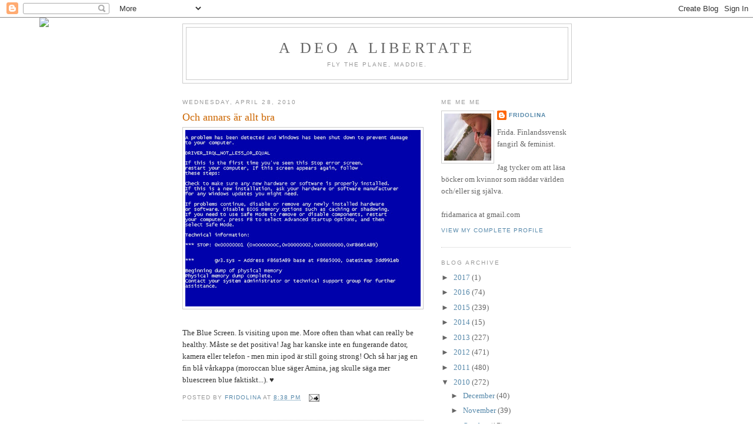

--- FILE ---
content_type: text/html; charset=UTF-8
request_url: https://adeoalibertate.blogspot.com/2010/04/och-annars-ar-allt-bra.html?showComment=1272568555892
body_size: 14734
content:
<!DOCTYPE html>
<html dir='ltr'>
<head>
<link href='https://www.blogger.com/static/v1/widgets/2944754296-widget_css_bundle.css' rel='stylesheet' type='text/css'/>
<meta content='text/html; charset=UTF-8' http-equiv='Content-Type'/>
<meta content='blogger' name='generator'/>
<link href='https://adeoalibertate.blogspot.com/favicon.ico' rel='icon' type='image/x-icon'/>
<link href='http://adeoalibertate.blogspot.com/2010/04/och-annars-ar-allt-bra.html' rel='canonical'/>
<link rel="alternate" type="application/atom+xml" title="a deo a libertate - Atom" href="https://adeoalibertate.blogspot.com/feeds/posts/default" />
<link rel="alternate" type="application/rss+xml" title="a deo a libertate - RSS" href="https://adeoalibertate.blogspot.com/feeds/posts/default?alt=rss" />
<link rel="service.post" type="application/atom+xml" title="a deo a libertate - Atom" href="https://www.blogger.com/feeds/22312135/posts/default" />

<link rel="alternate" type="application/atom+xml" title="a deo a libertate - Atom" href="https://adeoalibertate.blogspot.com/feeds/850086310511761291/comments/default" />
<!--Can't find substitution for tag [blog.ieCssRetrofitLinks]-->
<link href='https://blogger.googleusercontent.com/img/b/R29vZ2xl/AVvXsEhhvFaIydviLoYHe7VbnijkolkG1J-9qNQOMy-AZoAKW7bmXDOiqnO1ZyvUrtUEd3cPE_GPJSb18wNKLKutk7XQ3ZMDQMehNECQk9g1usl0JZTaA_RKxhaq88-08GIuxqG5HQCWIg/s400/blue-screen-of-death1.jpg' rel='image_src'/>
<meta content='http://adeoalibertate.blogspot.com/2010/04/och-annars-ar-allt-bra.html' property='og:url'/>
<meta content='Och annars är allt bra' property='og:title'/>
<meta content='The Blue Screen. Is visiting upon me. More often than what can really be healthy. Måste se det positiva! Jag har kanske inte en fungerande d...' property='og:description'/>
<meta content='https://blogger.googleusercontent.com/img/b/R29vZ2xl/AVvXsEhhvFaIydviLoYHe7VbnijkolkG1J-9qNQOMy-AZoAKW7bmXDOiqnO1ZyvUrtUEd3cPE_GPJSb18wNKLKutk7XQ3ZMDQMehNECQk9g1usl0JZTaA_RKxhaq88-08GIuxqG5HQCWIg/w1200-h630-p-k-no-nu/blue-screen-of-death1.jpg' property='og:image'/>
<title>a deo a libertate: Och annars är allt bra</title>
<style id='page-skin-1' type='text/css'><!--
/*
-----------------------------------------------
Blogger Template Style
Name:     Minima
Date:     26 Feb 2004
Updated by: Blogger Team
----------------------------------------------- */
/* Use this with templates/template-twocol.html */
body {
background:#ffffff;
margin:0;
color:#333333;
font:x-small Georgia Serif;
font-size/* */:/**/small;
font-size: /**/small;
text-align: center;
}
a:link {
color:#5588aa;
text-decoration:none;
}
a:visited {
color:#999999;
text-decoration:none;
}
a:hover {
color:#cc6600;
text-decoration:underline;
}
a img {
border-width:0;
}
/* Header
-----------------------------------------------
*/
#header-wrapper {
width:660px;
margin:0 auto 10px;
border:1px solid #cccccc;
}
#header-inner {
background-position: center;
margin-left: auto;
margin-right: auto;
}
#header {
margin: 5px;
border: 1px solid #cccccc;
text-align: center;
color:#666666;
}
#header h1 {
margin:5px 5px 0;
padding:15px 20px .25em;
line-height:1.2em;
text-transform:uppercase;
letter-spacing:.2em;
font: normal normal 200% Georgia, Serif;
}
#header a {
color:#666666;
text-decoration:none;
}
#header a:hover {
color:#666666;
}
#header .description {
margin:0 5px 5px;
padding:0 20px 15px;
max-width:700px;
text-transform:uppercase;
letter-spacing:.2em;
line-height: 1.4em;
font: normal normal 78% 'Trebuchet MS', Trebuchet, Arial, Verdana, Sans-serif;
color: #999999;
}
#header img {
margin-left: auto;
margin-right: auto;
}
/* Outer-Wrapper
----------------------------------------------- */
#outer-wrapper {
width: 660px;
margin:0 auto;
padding:10px;
text-align:left;
font: normal normal 100% Georgia, Serif;
}
#main-wrapper {
width: 410px;
float: left;
word-wrap: break-word; /* fix for long text breaking sidebar float in IE */
overflow: hidden;     /* fix for long non-text content breaking IE sidebar float */
}
#sidebar-wrapper {
width: 220px;
float: right;
word-wrap: break-word; /* fix for long text breaking sidebar float in IE */
overflow: hidden;      /* fix for long non-text content breaking IE sidebar float */
}
/* Headings
----------------------------------------------- */
h2 {
margin:1.5em 0 .75em;
font:normal normal 78% 'Trebuchet MS',Trebuchet,Arial,Verdana,Sans-serif;
line-height: 1.4em;
text-transform:uppercase;
letter-spacing:.2em;
color:#999999;
}
/* Posts
-----------------------------------------------
*/
h2.date-header {
margin:1.5em 0 .5em;
}
.post {
margin:.5em 0 1.5em;
border-bottom:1px dotted #cccccc;
padding-bottom:1.5em;
}
.post h3 {
margin:.25em 0 0;
padding:0 0 4px;
font-size:140%;
font-weight:normal;
line-height:1.4em;
color:#cc6600;
}
.post h3 a, .post h3 a:visited, .post h3 strong {
display:block;
text-decoration:none;
color:#cc6600;
font-weight:normal;
}
.post h3 strong, .post h3 a:hover {
color:#333333;
}
.post-body {
margin:0 0 .75em;
line-height:1.6em;
}
.post-body blockquote {
line-height:1.3em;
}
.post-footer {
margin: .75em 0;
color:#999999;
text-transform:uppercase;
letter-spacing:.1em;
font: normal normal 78% 'Trebuchet MS', Trebuchet, Arial, Verdana, Sans-serif;
line-height: 1.4em;
}
.comment-link {
margin-left:.6em;
}
.post img, table.tr-caption-container {
padding:4px;
border:1px solid #cccccc;
}
.tr-caption-container img {
border: none;
padding: 0;
}
.post blockquote {
margin:1em 20px;
}
.post blockquote p {
margin:.75em 0;
}
/* Comments
----------------------------------------------- */
#comments h4 {
margin:1em 0;
font-weight: bold;
line-height: 1.4em;
text-transform:uppercase;
letter-spacing:.2em;
color: #999999;
}
#comments-block {
margin:1em 0 1.5em;
line-height:1.6em;
}
#comments-block .comment-author {
margin:.5em 0;
}
#comments-block .comment-body {
margin:.25em 0 0;
}
#comments-block .comment-footer {
margin:-.25em 0 2em;
line-height: 1.4em;
text-transform:uppercase;
letter-spacing:.1em;
}
#comments-block .comment-body p {
margin:0 0 .75em;
}
.deleted-comment {
font-style:italic;
color:gray;
}
#blog-pager-newer-link {
float: left;
}
#blog-pager-older-link {
float: right;
}
#blog-pager {
text-align: center;
}
.feed-links {
clear: both;
line-height: 2.5em;
}
/* Sidebar Content
----------------------------------------------- */
.sidebar {
color: #666666;
line-height: 1.5em;
}
.sidebar ul {
list-style:none;
margin:0 0 0;
padding:0 0 0;
}
.sidebar li {
margin:0;
padding-top:0;
padding-right:0;
padding-bottom:.25em;
padding-left:15px;
text-indent:-15px;
line-height:1.5em;
}
.sidebar .widget, .main .widget {
border-bottom:1px dotted #cccccc;
margin:0 0 1.5em;
padding:0 0 1.5em;
}
.main .Blog {
border-bottom-width: 0;
}
/* Profile
----------------------------------------------- */
.profile-img {
float: left;
margin-top: 0;
margin-right: 5px;
margin-bottom: 5px;
margin-left: 0;
padding: 4px;
border: 1px solid #cccccc;
}
.profile-data {
margin:0;
text-transform:uppercase;
letter-spacing:.1em;
font: normal normal 78% 'Trebuchet MS', Trebuchet, Arial, Verdana, Sans-serif;
color: #999999;
font-weight: bold;
line-height: 1.6em;
}
.profile-datablock {
margin:.5em 0 .5em;
}
.profile-textblock {
margin: 0.5em 0;
line-height: 1.6em;
}
.profile-link {
font: normal normal 78% 'Trebuchet MS', Trebuchet, Arial, Verdana, Sans-serif;
text-transform: uppercase;
letter-spacing: .1em;
}
/* Footer
----------------------------------------------- */
#footer {
width:660px;
clear:both;
margin:0 auto;
padding-top:15px;
line-height: 1.6em;
text-transform:uppercase;
letter-spacing:.1em;
text-align: center;
}

--></style>
<link href='https://www.blogger.com/dyn-css/authorization.css?targetBlogID=22312135&amp;zx=84ed8da1-aec2-41f6-ae52-2825656f9785' media='none' onload='if(media!=&#39;all&#39;)media=&#39;all&#39;' rel='stylesheet'/><noscript><link href='https://www.blogger.com/dyn-css/authorization.css?targetBlogID=22312135&amp;zx=84ed8da1-aec2-41f6-ae52-2825656f9785' rel='stylesheet'/></noscript>
<meta name='google-adsense-platform-account' content='ca-host-pub-1556223355139109'/>
<meta name='google-adsense-platform-domain' content='blogspot.com'/>

</head>
<body>
<div class='navbar section' id='navbar'><div class='widget Navbar' data-version='1' id='Navbar1'><script type="text/javascript">
    function setAttributeOnload(object, attribute, val) {
      if(window.addEventListener) {
        window.addEventListener('load',
          function(){ object[attribute] = val; }, false);
      } else {
        window.attachEvent('onload', function(){ object[attribute] = val; });
      }
    }
  </script>
<div id="navbar-iframe-container"></div>
<script type="text/javascript" src="https://apis.google.com/js/platform.js"></script>
<script type="text/javascript">
      gapi.load("gapi.iframes:gapi.iframes.style.bubble", function() {
        if (gapi.iframes && gapi.iframes.getContext) {
          gapi.iframes.getContext().openChild({
              url: 'https://www.blogger.com/navbar/22312135?po\x3d850086310511761291\x26origin\x3dhttps://adeoalibertate.blogspot.com',
              where: document.getElementById("navbar-iframe-container"),
              id: "navbar-iframe"
          });
        }
      });
    </script><script type="text/javascript">
(function() {
var script = document.createElement('script');
script.type = 'text/javascript';
script.src = '//pagead2.googlesyndication.com/pagead/js/google_top_exp.js';
var head = document.getElementsByTagName('head')[0];
if (head) {
head.appendChild(script);
}})();
</script>
</div></div>
<div id='outer-wrapper'><div id='wrap2'>
<!-- skip links for text browsers -->
<span id='skiplinks' style='display:none;'>
<a href='#main'>skip to main </a> |
      <a href='#sidebar'>skip to sidebar</a>
</span>
<div id='header-wrapper'>
<div class='header section' id='header'><div class='widget Header' data-version='1' id='Header1'>
<div id='header-inner'>
<div class='titlewrapper'>
<h1 class='title'>
<a href='https://adeoalibertate.blogspot.com/'>
a deo a libertate
</a>
</h1>
</div>
<div class='descriptionwrapper'>
<p class='description'><span>FLY THE PLANE, MADDIE.</span></p>
</div>
</div>
</div></div>
</div>
<div id='content-wrapper'>
<div id='crosscol-wrapper' style='text-align:center'>
<div class='crosscol no-items section' id='crosscol'></div>
</div>
<div id='main-wrapper'>
<div class='main section' id='main'><div class='widget Blog' data-version='1' id='Blog1'>
<div class='blog-posts hfeed'>

          <div class="date-outer">
        
<h2 class='date-header'><span>Wednesday, April 28, 2010</span></h2>

          <div class="date-posts">
        
<div class='post-outer'>
<div class='post hentry uncustomized-post-template' itemprop='blogPost' itemscope='itemscope' itemtype='http://schema.org/BlogPosting'>
<meta content='https://blogger.googleusercontent.com/img/b/R29vZ2xl/AVvXsEhhvFaIydviLoYHe7VbnijkolkG1J-9qNQOMy-AZoAKW7bmXDOiqnO1ZyvUrtUEd3cPE_GPJSb18wNKLKutk7XQ3ZMDQMehNECQk9g1usl0JZTaA_RKxhaq88-08GIuxqG5HQCWIg/s400/blue-screen-of-death1.jpg' itemprop='image_url'/>
<meta content='22312135' itemprop='blogId'/>
<meta content='850086310511761291' itemprop='postId'/>
<a name='850086310511761291'></a>
<h3 class='post-title entry-title' itemprop='name'>
Och annars är allt bra
</h3>
<div class='post-header'>
<div class='post-header-line-1'></div>
</div>
<div class='post-body entry-content' id='post-body-850086310511761291' itemprop='description articleBody'>
<a href="https://blogger.googleusercontent.com/img/b/R29vZ2xl/AVvXsEhhvFaIydviLoYHe7VbnijkolkG1J-9qNQOMy-AZoAKW7bmXDOiqnO1ZyvUrtUEd3cPE_GPJSb18wNKLKutk7XQ3ZMDQMehNECQk9g1usl0JZTaA_RKxhaq88-08GIuxqG5HQCWIg/s1600/blue-screen-of-death1.jpg" onblur="try {parent.deselectBloggerImageGracefully();} catch(e) {}"><img alt="" border="0" id="BLOGGER_PHOTO_ID_5465245376398518098" src="https://blogger.googleusercontent.com/img/b/R29vZ2xl/AVvXsEhhvFaIydviLoYHe7VbnijkolkG1J-9qNQOMy-AZoAKW7bmXDOiqnO1ZyvUrtUEd3cPE_GPJSb18wNKLKutk7XQ3ZMDQMehNECQk9g1usl0JZTaA_RKxhaq88-08GIuxqG5HQCWIg/s400/blue-screen-of-death1.jpg" style="margin: 0px auto 10px; display: block; text-align: center; cursor: pointer; width: 400px; height: 300px;" /></a><br />The Blue Screen. Is visiting upon me. More often than what can really be healthy. Måste se det positiva! Jag har kanske inte en fungerande dator, kamera eller telefon - men min ipod är still going strong! Och så har jag en fin blå vårkappa (moroccan blue säger Amina, jag skulle säga mer bluescreen blue faktiskt...). &#9829;
<div style='clear: both;'></div>
</div>
<div class='post-footer'>
<div class='post-footer-line post-footer-line-1'>
<span class='post-author vcard'>
Posted by
<span class='fn' itemprop='author' itemscope='itemscope' itemtype='http://schema.org/Person'>
<meta content='https://www.blogger.com/profile/01154989436240625548' itemprop='url'/>
<a class='g-profile' href='https://www.blogger.com/profile/01154989436240625548' rel='author' title='author profile'>
<span itemprop='name'>Fridolina</span>
</a>
</span>
</span>
<span class='post-timestamp'>
at
<meta content='http://adeoalibertate.blogspot.com/2010/04/och-annars-ar-allt-bra.html' itemprop='url'/>
<a class='timestamp-link' href='https://adeoalibertate.blogspot.com/2010/04/och-annars-ar-allt-bra.html' rel='bookmark' title='permanent link'><abbr class='published' itemprop='datePublished' title='2010-04-28T20:38:00+03:00'>8:38 PM</abbr></a>
</span>
<span class='post-comment-link'>
</span>
<span class='post-icons'>
<span class='item-action'>
<a href='https://www.blogger.com/email-post/22312135/850086310511761291' title='Email Post'>
<img alt='' class='icon-action' height='13' src='https://resources.blogblog.com/img/icon18_email.gif' width='18'/>
</a>
</span>
<span class='item-control blog-admin pid-999138414'>
<a href='https://www.blogger.com/post-edit.g?blogID=22312135&postID=850086310511761291&from=pencil' title='Edit Post'>
<img alt='' class='icon-action' height='18' src='https://resources.blogblog.com/img/icon18_edit_allbkg.gif' width='18'/>
</a>
</span>
</span>
<div class='post-share-buttons goog-inline-block'>
</div>
</div>
<div class='post-footer-line post-footer-line-2'>
<span class='post-labels'>
</span>
</div>
<div class='post-footer-line post-footer-line-3'>
<span class='post-location'>
</span>
</div>
</div>
</div>
<div class='comments' id='comments'>
<a name='comments'></a>
<h4>9 comments:</h4>
<div id='Blog1_comments-block-wrapper'>
<dl class='avatar-comment-indent' id='comments-block'>
<dt class='comment-author ' id='c7585625640835610714'>
<a name='c7585625640835610714'></a>
<div class="avatar-image-container avatar-stock"><span dir="ltr"><img src="//resources.blogblog.com/img/blank.gif" width="35" height="35" alt="" title="Ness">

</span></div>
Ness
said...
</dt>
<dd class='comment-body' id='Blog1_cmt-7585625640835610714'>
<p>
Hang in there! Rescue is on the way! ;)<br />Otherwise as a physicist you probably already knew that the best way to accelerate your computer is at 9,81m/sec2...! ;D
</p>
</dd>
<dd class='comment-footer'>
<span class='comment-timestamp'>
<a href='https://adeoalibertate.blogspot.com/2010/04/och-annars-ar-allt-bra.html?showComment=1272478773504#c7585625640835610714' title='comment permalink'>
9:19 PM
</a>
<span class='item-control blog-admin pid-1443470838'>
<a class='comment-delete' href='https://www.blogger.com/comment/delete/22312135/7585625640835610714' title='Delete Comment'>
<img src='https://resources.blogblog.com/img/icon_delete13.gif'/>
</a>
</span>
</span>
</dd>
<dt class='comment-author ' id='c6983863673430500584'>
<a name='c6983863673430500584'></a>
<div class="avatar-image-container vcard"><span dir="ltr"><a href="https://www.blogger.com/profile/05887589385988958640" target="" rel="nofollow" onclick="" class="avatar-hovercard" id="av-6983863673430500584-05887589385988958640"><img src="https://resources.blogblog.com/img/blank.gif" width="35" height="35" class="delayLoad" style="display: none;" longdesc="//blogger.googleusercontent.com/img/b/R29vZ2xl/AVvXsEivkb4Jmc69x3r5ATGlknbHnAsDwEck_YZ98jlZdaynyJtv7Cvj6jduU--A7bIOVaQWp8F9Eon5aIXb1Hla5t0MbKj7nS3U0a3Znpmm5TTpifT9preyWn-N7rjxWIR0qg/s45-c/432083_10150481958820927_671340926_8901169_171162290_n.jpg" alt="" title="Himmelske Danser">

<noscript><img src="//blogger.googleusercontent.com/img/b/R29vZ2xl/AVvXsEivkb4Jmc69x3r5ATGlknbHnAsDwEck_YZ98jlZdaynyJtv7Cvj6jduU--A7bIOVaQWp8F9Eon5aIXb1Hla5t0MbKj7nS3U0a3Znpmm5TTpifT9preyWn-N7rjxWIR0qg/s45-c/432083_10150481958820927_671340926_8901169_171162290_n.jpg" width="35" height="35" class="photo" alt=""></noscript></a></span></div>
<a href='https://www.blogger.com/profile/05887589385988958640' rel='nofollow'>Himmelske Danser</a>
said...
</dt>
<dd class='comment-body' id='Blog1_cmt-6983863673430500584'>
<p>
Looks like contemporary art =) You should make it bigger, print it and bring to Kiasma. Then convince people that this is the most outstanding art object they&#39;ve ever seen then sell it and buy a new computer, mobile, few more blue hats and train ticket to Moscow! =)
</p>
</dd>
<dd class='comment-footer'>
<span class='comment-timestamp'>
<a href='https://adeoalibertate.blogspot.com/2010/04/och-annars-ar-allt-bra.html?showComment=1272478840422#c6983863673430500584' title='comment permalink'>
9:20 PM
</a>
<span class='item-control blog-admin pid-1075466866'>
<a class='comment-delete' href='https://www.blogger.com/comment/delete/22312135/6983863673430500584' title='Delete Comment'>
<img src='https://resources.blogblog.com/img/icon_delete13.gif'/>
</a>
</span>
</span>
</dd>
<dt class='comment-author ' id='c4251213336034310965'>
<a name='c4251213336034310965'></a>
<div class="avatar-image-container vcard"><span dir="ltr"><a href="https://www.blogger.com/profile/05887589385988958640" target="" rel="nofollow" onclick="" class="avatar-hovercard" id="av-4251213336034310965-05887589385988958640"><img src="https://resources.blogblog.com/img/blank.gif" width="35" height="35" class="delayLoad" style="display: none;" longdesc="//blogger.googleusercontent.com/img/b/R29vZ2xl/AVvXsEivkb4Jmc69x3r5ATGlknbHnAsDwEck_YZ98jlZdaynyJtv7Cvj6jduU--A7bIOVaQWp8F9Eon5aIXb1Hla5t0MbKj7nS3U0a3Znpmm5TTpifT9preyWn-N7rjxWIR0qg/s45-c/432083_10150481958820927_671340926_8901169_171162290_n.jpg" alt="" title="Himmelske Danser">

<noscript><img src="//blogger.googleusercontent.com/img/b/R29vZ2xl/AVvXsEivkb4Jmc69x3r5ATGlknbHnAsDwEck_YZ98jlZdaynyJtv7Cvj6jduU--A7bIOVaQWp8F9Eon5aIXb1Hla5t0MbKj7nS3U0a3Znpmm5TTpifT9preyWn-N7rjxWIR0qg/s45-c/432083_10150481958820927_671340926_8901169_171162290_n.jpg" width="35" height="35" class="photo" alt=""></noscript></a></span></div>
<a href='https://www.blogger.com/profile/05887589385988958640' rel='nofollow'>Himmelske Danser</a>
said...
</dt>
<dd class='comment-body' id='Blog1_cmt-4251213336034310965'>
<p>
Oh, förlåt - moroccan blue =)))
</p>
</dd>
<dd class='comment-footer'>
<span class='comment-timestamp'>
<a href='https://adeoalibertate.blogspot.com/2010/04/och-annars-ar-allt-bra.html?showComment=1272478967141#c4251213336034310965' title='comment permalink'>
9:22 PM
</a>
<span class='item-control blog-admin pid-1075466866'>
<a class='comment-delete' href='https://www.blogger.com/comment/delete/22312135/4251213336034310965' title='Delete Comment'>
<img src='https://resources.blogblog.com/img/icon_delete13.gif'/>
</a>
</span>
</span>
</dd>
<dt class='comment-author blog-author' id='c3169372714116720329'>
<a name='c3169372714116720329'></a>
<div class="avatar-image-container vcard"><span dir="ltr"><a href="https://www.blogger.com/profile/01154989436240625548" target="" rel="nofollow" onclick="" class="avatar-hovercard" id="av-3169372714116720329-01154989436240625548"><img src="https://resources.blogblog.com/img/blank.gif" width="35" height="35" class="delayLoad" style="display: none;" longdesc="//blogger.googleusercontent.com/img/b/R29vZ2xl/AVvXsEjWWAuCu-4euhzxXi-NpGulod1-GVn9aklhABs2La-QOUG-yZkYOzCGtN8L51h0GQcWlMvJJE_ct4jPy-0Pm7I8YrnTZ0yXm4EmpcwMh793PbUcFtoFDdAdBcBhbyfq2U4/s45-c/*" alt="" title="Fridolina">

<noscript><img src="//blogger.googleusercontent.com/img/b/R29vZ2xl/AVvXsEjWWAuCu-4euhzxXi-NpGulod1-GVn9aklhABs2La-QOUG-yZkYOzCGtN8L51h0GQcWlMvJJE_ct4jPy-0Pm7I8YrnTZ0yXm4EmpcwMh793PbUcFtoFDdAdBcBhbyfq2U4/s45-c/*" width="35" height="35" class="photo" alt=""></noscript></a></span></div>
<a href='https://www.blogger.com/profile/01154989436240625548' rel='nofollow'>Fridolina</a>
said...
</dt>
<dd class='comment-body' id='Blog1_cmt-3169372714116720329'>
<p>
Confident, are we? ;) Heh, deeju sant! Men nu är det så att jag är väldigt fäst vid min Elliott och har int alls nån lust att leka Newtons lagar med honom :/ <br /><br />YES! GREAT business plan! And then I&#39;ll make cute little magnets of it and sell them for 14,90&#8364; in the Kiasma Shop!! :D
</p>
</dd>
<dd class='comment-footer'>
<span class='comment-timestamp'>
<a href='https://adeoalibertate.blogspot.com/2010/04/och-annars-ar-allt-bra.html?showComment=1272489798490#c3169372714116720329' title='comment permalink'>
12:23 AM
</a>
<span class='item-control blog-admin pid-999138414'>
<a class='comment-delete' href='https://www.blogger.com/comment/delete/22312135/3169372714116720329' title='Delete Comment'>
<img src='https://resources.blogblog.com/img/icon_delete13.gif'/>
</a>
</span>
</span>
</dd>
<dt class='comment-author ' id='c9117484161489874484'>
<a name='c9117484161489874484'></a>
<div class="avatar-image-container avatar-stock"><span dir="ltr"><img src="//resources.blogblog.com/img/blank.gif" width="35" height="35" alt="" title="//t">

</span></div>
//t
said...
</dt>
<dd class='comment-body' id='Blog1_cmt-9117484161489874484'>
<p>
At which stage do you then take over the world?
</p>
</dd>
<dd class='comment-footer'>
<span class='comment-timestamp'>
<a href='https://adeoalibertate.blogspot.com/2010/04/och-annars-ar-allt-bra.html?showComment=1272519777186#c9117484161489874484' title='comment permalink'>
8:42 AM
</a>
<span class='item-control blog-admin pid-1443470838'>
<a class='comment-delete' href='https://www.blogger.com/comment/delete/22312135/9117484161489874484' title='Delete Comment'>
<img src='https://resources.blogblog.com/img/icon_delete13.gif'/>
</a>
</span>
</span>
</dd>
<dt class='comment-author blog-author' id='c5702444633383592721'>
<a name='c5702444633383592721'></a>
<div class="avatar-image-container vcard"><span dir="ltr"><a href="https://www.blogger.com/profile/01154989436240625548" target="" rel="nofollow" onclick="" class="avatar-hovercard" id="av-5702444633383592721-01154989436240625548"><img src="https://resources.blogblog.com/img/blank.gif" width="35" height="35" class="delayLoad" style="display: none;" longdesc="//blogger.googleusercontent.com/img/b/R29vZ2xl/AVvXsEjWWAuCu-4euhzxXi-NpGulod1-GVn9aklhABs2La-QOUG-yZkYOzCGtN8L51h0GQcWlMvJJE_ct4jPy-0Pm7I8YrnTZ0yXm4EmpcwMh793PbUcFtoFDdAdBcBhbyfq2U4/s45-c/*" alt="" title="Fridolina">

<noscript><img src="//blogger.googleusercontent.com/img/b/R29vZ2xl/AVvXsEjWWAuCu-4euhzxXi-NpGulod1-GVn9aklhABs2La-QOUG-yZkYOzCGtN8L51h0GQcWlMvJJE_ct4jPy-0Pm7I8YrnTZ0yXm4EmpcwMh793PbUcFtoFDdAdBcBhbyfq2U4/s45-c/*" width="35" height="35" class="photo" alt=""></noscript></a></span></div>
<a href='https://www.blogger.com/profile/01154989436240625548' rel='nofollow'>Fridolina</a>
said...
</dt>
<dd class='comment-body' id='Blog1_cmt-5702444633383592721'>
<p>
After we&#39;ve taken over Europe and before we take over the Universe.
</p>
</dd>
<dd class='comment-footer'>
<span class='comment-timestamp'>
<a href='https://adeoalibertate.blogspot.com/2010/04/och-annars-ar-allt-bra.html?showComment=1272551550840#c5702444633383592721' title='comment permalink'>
5:32 PM
</a>
<span class='item-control blog-admin pid-999138414'>
<a class='comment-delete' href='https://www.blogger.com/comment/delete/22312135/5702444633383592721' title='Delete Comment'>
<img src='https://resources.blogblog.com/img/icon_delete13.gif'/>
</a>
</span>
</span>
</dd>
<dt class='comment-author ' id='c8368190128537869617'>
<a name='c8368190128537869617'></a>
<div class="avatar-image-container vcard"><span dir="ltr"><a href="https://www.blogger.com/profile/05887589385988958640" target="" rel="nofollow" onclick="" class="avatar-hovercard" id="av-8368190128537869617-05887589385988958640"><img src="https://resources.blogblog.com/img/blank.gif" width="35" height="35" class="delayLoad" style="display: none;" longdesc="//blogger.googleusercontent.com/img/b/R29vZ2xl/AVvXsEivkb4Jmc69x3r5ATGlknbHnAsDwEck_YZ98jlZdaynyJtv7Cvj6jduU--A7bIOVaQWp8F9Eon5aIXb1Hla5t0MbKj7nS3U0a3Znpmm5TTpifT9preyWn-N7rjxWIR0qg/s45-c/432083_10150481958820927_671340926_8901169_171162290_n.jpg" alt="" title="Himmelske Danser">

<noscript><img src="//blogger.googleusercontent.com/img/b/R29vZ2xl/AVvXsEivkb4Jmc69x3r5ATGlknbHnAsDwEck_YZ98jlZdaynyJtv7Cvj6jduU--A7bIOVaQWp8F9Eon5aIXb1Hla5t0MbKj7nS3U0a3Znpmm5TTpifT9preyWn-N7rjxWIR0qg/s45-c/432083_10150481958820927_671340926_8901169_171162290_n.jpg" width="35" height="35" class="photo" alt=""></noscript></a></span></div>
<a href='https://www.blogger.com/profile/05887589385988958640' rel='nofollow'>Himmelske Danser</a>
said...
</dt>
<dd class='comment-body' id='Blog1_cmt-8368190128537869617'>
<p>
Now we know who started the volcano thing =)
</p>
</dd>
<dd class='comment-footer'>
<span class='comment-timestamp'>
<a href='https://adeoalibertate.blogspot.com/2010/04/och-annars-ar-allt-bra.html?showComment=1272551746929#c8368190128537869617' title='comment permalink'>
5:35 PM
</a>
<span class='item-control blog-admin pid-1075466866'>
<a class='comment-delete' href='https://www.blogger.com/comment/delete/22312135/8368190128537869617' title='Delete Comment'>
<img src='https://resources.blogblog.com/img/icon_delete13.gif'/>
</a>
</span>
</span>
</dd>
<dt class='comment-author ' id='c1494371594572145578'>
<a name='c1494371594572145578'></a>
<div class="avatar-image-container avatar-stock"><span dir="ltr"><img src="//resources.blogblog.com/img/blank.gif" width="35" height="35" alt="" title="//t">

</span></div>
//t
said...
</dt>
<dd class='comment-body' id='Blog1_cmt-1494371594572145578'>
<p>
No no, the volcano was just a giant insurance scam. Think about it, first they go bankrupt and then they set their island on fire.<br /><br />Frida, do you have any more precise timetable? Today, this week, next year... :)
</p>
</dd>
<dd class='comment-footer'>
<span class='comment-timestamp'>
<a href='https://adeoalibertate.blogspot.com/2010/04/och-annars-ar-allt-bra.html?showComment=1272552834240#c1494371594572145578' title='comment permalink'>
5:53 PM
</a>
<span class='item-control blog-admin pid-1443470838'>
<a class='comment-delete' href='https://www.blogger.com/comment/delete/22312135/1494371594572145578' title='Delete Comment'>
<img src='https://resources.blogblog.com/img/icon_delete13.gif'/>
</a>
</span>
</span>
</dd>
<dt class='comment-author blog-author' id='c656855641404751453'>
<a name='c656855641404751453'></a>
<div class="avatar-image-container vcard"><span dir="ltr"><a href="https://www.blogger.com/profile/01154989436240625548" target="" rel="nofollow" onclick="" class="avatar-hovercard" id="av-656855641404751453-01154989436240625548"><img src="https://resources.blogblog.com/img/blank.gif" width="35" height="35" class="delayLoad" style="display: none;" longdesc="//blogger.googleusercontent.com/img/b/R29vZ2xl/AVvXsEjWWAuCu-4euhzxXi-NpGulod1-GVn9aklhABs2La-QOUG-yZkYOzCGtN8L51h0GQcWlMvJJE_ct4jPy-0Pm7I8YrnTZ0yXm4EmpcwMh793PbUcFtoFDdAdBcBhbyfq2U4/s45-c/*" alt="" title="Fridolina">

<noscript><img src="//blogger.googleusercontent.com/img/b/R29vZ2xl/AVvXsEjWWAuCu-4euhzxXi-NpGulod1-GVn9aklhABs2La-QOUG-yZkYOzCGtN8L51h0GQcWlMvJJE_ct4jPy-0Pm7I8YrnTZ0yXm4EmpcwMh793PbUcFtoFDdAdBcBhbyfq2U4/s45-c/*" width="35" height="35" class="photo" alt=""></noscript></a></span></div>
<a href='https://www.blogger.com/profile/01154989436240625548' rel='nofollow'>Fridolina</a>
said...
</dt>
<dd class='comment-body' id='Blog1_cmt-656855641404751453'>
<p>
Yes &quot;the volcano thing&quot; was definitely part of my master plan..;)<br /><br />This week I&#39;m quite busy but let&#39;s see in a couple of weeks there might be a few gaps, for world takeover and such...;)
</p>
</dd>
<dd class='comment-footer'>
<span class='comment-timestamp'>
<a href='https://adeoalibertate.blogspot.com/2010/04/och-annars-ar-allt-bra.html?showComment=1272568555892#c656855641404751453' title='comment permalink'>
10:15 PM
</a>
<span class='item-control blog-admin pid-999138414'>
<a class='comment-delete' href='https://www.blogger.com/comment/delete/22312135/656855641404751453' title='Delete Comment'>
<img src='https://resources.blogblog.com/img/icon_delete13.gif'/>
</a>
</span>
</span>
</dd>
</dl>
</div>
<p class='comment-footer'>
<a href='https://www.blogger.com/comment/fullpage/post/22312135/850086310511761291' onclick='javascript:window.open(this.href, "bloggerPopup", "toolbar=0,location=0,statusbar=1,menubar=0,scrollbars=yes,width=640,height=500"); return false;'>Post a Comment</a>
</p>
</div>
</div>

        </div></div>
      
</div>
<div class='blog-pager' id='blog-pager'>
<span id='blog-pager-newer-link'>
<a class='blog-pager-newer-link' href='https://adeoalibertate.blogspot.com/2010/04/havis-amanda.html' id='Blog1_blog-pager-newer-link' title='Newer Post'>Newer Post</a>
</span>
<span id='blog-pager-older-link'>
<a class='blog-pager-older-link' href='https://adeoalibertate.blogspot.com/2010/04/azazzalaea.html' id='Blog1_blog-pager-older-link' title='Older Post'>Older Post</a>
</span>
<a class='home-link' href='https://adeoalibertate.blogspot.com/'>Home</a>
</div>
<div class='clear'></div>
<div class='post-feeds'>
<div class='feed-links'>
Subscribe to:
<a class='feed-link' href='https://adeoalibertate.blogspot.com/feeds/850086310511761291/comments/default' target='_blank' type='application/atom+xml'>Post Comments (Atom)</a>
</div>
</div>
</div></div>
</div>
<div id='sidebar-wrapper'>
<div class='sidebar section' id='sidebar'><div class='widget Profile' data-version='1' id='Profile1'>
<h2>Me me me</h2>
<div class='widget-content'>
<a href='https://www.blogger.com/profile/01154989436240625548'><img alt='My photo' class='profile-img' height='80' src='//blogger.googleusercontent.com/img/b/R29vZ2xl/AVvXsEjWWAuCu-4euhzxXi-NpGulod1-GVn9aklhABs2La-QOUG-yZkYOzCGtN8L51h0GQcWlMvJJE_ct4jPy-0Pm7I8YrnTZ0yXm4EmpcwMh793PbUcFtoFDdAdBcBhbyfq2U4/s150/*' width='80'/></a>
<dl class='profile-datablock'>
<dt class='profile-data'>
<a class='profile-name-link g-profile' href='https://www.blogger.com/profile/01154989436240625548' rel='author' style='background-image: url(//www.blogger.com/img/logo-16.png);'>
Fridolina
</a>
</dt>
<dd class='profile-textblock'>Frida. Finlandssvensk fangirl &amp; feminist.  
<br>
<br>
Jag tycker om att läsa böcker om kvinnor som räddar världen och/eller sig själva. 
<br>
<br>
fridamarica at gmail.com</dd>
</dl>
<a class='profile-link' href='https://www.blogger.com/profile/01154989436240625548' rel='author'>View my complete profile</a>
<div class='clear'></div>
</div>
</div><div class='widget BlogArchive' data-version='1' id='BlogArchive1'>
<h2>Blog Archive</h2>
<div class='widget-content'>
<div id='ArchiveList'>
<div id='BlogArchive1_ArchiveList'>
<ul class='hierarchy'>
<li class='archivedate collapsed'>
<a class='toggle' href='javascript:void(0)'>
<span class='zippy'>

        &#9658;&#160;
      
</span>
</a>
<a class='post-count-link' href='https://adeoalibertate.blogspot.com/2017/'>
2017
</a>
<span class='post-count' dir='ltr'>(1)</span>
<ul class='hierarchy'>
<li class='archivedate collapsed'>
<a class='toggle' href='javascript:void(0)'>
<span class='zippy'>

        &#9658;&#160;
      
</span>
</a>
<a class='post-count-link' href='https://adeoalibertate.blogspot.com/2017/01/'>
January
</a>
<span class='post-count' dir='ltr'>(1)</span>
</li>
</ul>
</li>
</ul>
<ul class='hierarchy'>
<li class='archivedate collapsed'>
<a class='toggle' href='javascript:void(0)'>
<span class='zippy'>

        &#9658;&#160;
      
</span>
</a>
<a class='post-count-link' href='https://adeoalibertate.blogspot.com/2016/'>
2016
</a>
<span class='post-count' dir='ltr'>(74)</span>
<ul class='hierarchy'>
<li class='archivedate collapsed'>
<a class='toggle' href='javascript:void(0)'>
<span class='zippy'>

        &#9658;&#160;
      
</span>
</a>
<a class='post-count-link' href='https://adeoalibertate.blogspot.com/2016/12/'>
December
</a>
<span class='post-count' dir='ltr'>(5)</span>
</li>
</ul>
<ul class='hierarchy'>
<li class='archivedate collapsed'>
<a class='toggle' href='javascript:void(0)'>
<span class='zippy'>

        &#9658;&#160;
      
</span>
</a>
<a class='post-count-link' href='https://adeoalibertate.blogspot.com/2016/11/'>
November
</a>
<span class='post-count' dir='ltr'>(5)</span>
</li>
</ul>
<ul class='hierarchy'>
<li class='archivedate collapsed'>
<a class='toggle' href='javascript:void(0)'>
<span class='zippy'>

        &#9658;&#160;
      
</span>
</a>
<a class='post-count-link' href='https://adeoalibertate.blogspot.com/2016/08/'>
August
</a>
<span class='post-count' dir='ltr'>(3)</span>
</li>
</ul>
<ul class='hierarchy'>
<li class='archivedate collapsed'>
<a class='toggle' href='javascript:void(0)'>
<span class='zippy'>

        &#9658;&#160;
      
</span>
</a>
<a class='post-count-link' href='https://adeoalibertate.blogspot.com/2016/07/'>
July
</a>
<span class='post-count' dir='ltr'>(10)</span>
</li>
</ul>
<ul class='hierarchy'>
<li class='archivedate collapsed'>
<a class='toggle' href='javascript:void(0)'>
<span class='zippy'>

        &#9658;&#160;
      
</span>
</a>
<a class='post-count-link' href='https://adeoalibertate.blogspot.com/2016/06/'>
June
</a>
<span class='post-count' dir='ltr'>(3)</span>
</li>
</ul>
<ul class='hierarchy'>
<li class='archivedate collapsed'>
<a class='toggle' href='javascript:void(0)'>
<span class='zippy'>

        &#9658;&#160;
      
</span>
</a>
<a class='post-count-link' href='https://adeoalibertate.blogspot.com/2016/05/'>
May
</a>
<span class='post-count' dir='ltr'>(13)</span>
</li>
</ul>
<ul class='hierarchy'>
<li class='archivedate collapsed'>
<a class='toggle' href='javascript:void(0)'>
<span class='zippy'>

        &#9658;&#160;
      
</span>
</a>
<a class='post-count-link' href='https://adeoalibertate.blogspot.com/2016/04/'>
April
</a>
<span class='post-count' dir='ltr'>(19)</span>
</li>
</ul>
<ul class='hierarchy'>
<li class='archivedate collapsed'>
<a class='toggle' href='javascript:void(0)'>
<span class='zippy'>

        &#9658;&#160;
      
</span>
</a>
<a class='post-count-link' href='https://adeoalibertate.blogspot.com/2016/03/'>
March
</a>
<span class='post-count' dir='ltr'>(12)</span>
</li>
</ul>
<ul class='hierarchy'>
<li class='archivedate collapsed'>
<a class='toggle' href='javascript:void(0)'>
<span class='zippy'>

        &#9658;&#160;
      
</span>
</a>
<a class='post-count-link' href='https://adeoalibertate.blogspot.com/2016/02/'>
February
</a>
<span class='post-count' dir='ltr'>(4)</span>
</li>
</ul>
</li>
</ul>
<ul class='hierarchy'>
<li class='archivedate collapsed'>
<a class='toggle' href='javascript:void(0)'>
<span class='zippy'>

        &#9658;&#160;
      
</span>
</a>
<a class='post-count-link' href='https://adeoalibertate.blogspot.com/2015/'>
2015
</a>
<span class='post-count' dir='ltr'>(239)</span>
<ul class='hierarchy'>
<li class='archivedate collapsed'>
<a class='toggle' href='javascript:void(0)'>
<span class='zippy'>

        &#9658;&#160;
      
</span>
</a>
<a class='post-count-link' href='https://adeoalibertate.blogspot.com/2015/12/'>
December
</a>
<span class='post-count' dir='ltr'>(19)</span>
</li>
</ul>
<ul class='hierarchy'>
<li class='archivedate collapsed'>
<a class='toggle' href='javascript:void(0)'>
<span class='zippy'>

        &#9658;&#160;
      
</span>
</a>
<a class='post-count-link' href='https://adeoalibertate.blogspot.com/2015/11/'>
November
</a>
<span class='post-count' dir='ltr'>(30)</span>
</li>
</ul>
<ul class='hierarchy'>
<li class='archivedate collapsed'>
<a class='toggle' href='javascript:void(0)'>
<span class='zippy'>

        &#9658;&#160;
      
</span>
</a>
<a class='post-count-link' href='https://adeoalibertate.blogspot.com/2015/10/'>
October
</a>
<span class='post-count' dir='ltr'>(24)</span>
</li>
</ul>
<ul class='hierarchy'>
<li class='archivedate collapsed'>
<a class='toggle' href='javascript:void(0)'>
<span class='zippy'>

        &#9658;&#160;
      
</span>
</a>
<a class='post-count-link' href='https://adeoalibertate.blogspot.com/2015/09/'>
September
</a>
<span class='post-count' dir='ltr'>(24)</span>
</li>
</ul>
<ul class='hierarchy'>
<li class='archivedate collapsed'>
<a class='toggle' href='javascript:void(0)'>
<span class='zippy'>

        &#9658;&#160;
      
</span>
</a>
<a class='post-count-link' href='https://adeoalibertate.blogspot.com/2015/08/'>
August
</a>
<span class='post-count' dir='ltr'>(16)</span>
</li>
</ul>
<ul class='hierarchy'>
<li class='archivedate collapsed'>
<a class='toggle' href='javascript:void(0)'>
<span class='zippy'>

        &#9658;&#160;
      
</span>
</a>
<a class='post-count-link' href='https://adeoalibertate.blogspot.com/2015/07/'>
July
</a>
<span class='post-count' dir='ltr'>(21)</span>
</li>
</ul>
<ul class='hierarchy'>
<li class='archivedate collapsed'>
<a class='toggle' href='javascript:void(0)'>
<span class='zippy'>

        &#9658;&#160;
      
</span>
</a>
<a class='post-count-link' href='https://adeoalibertate.blogspot.com/2015/06/'>
June
</a>
<span class='post-count' dir='ltr'>(20)</span>
</li>
</ul>
<ul class='hierarchy'>
<li class='archivedate collapsed'>
<a class='toggle' href='javascript:void(0)'>
<span class='zippy'>

        &#9658;&#160;
      
</span>
</a>
<a class='post-count-link' href='https://adeoalibertate.blogspot.com/2015/05/'>
May
</a>
<span class='post-count' dir='ltr'>(27)</span>
</li>
</ul>
<ul class='hierarchy'>
<li class='archivedate collapsed'>
<a class='toggle' href='javascript:void(0)'>
<span class='zippy'>

        &#9658;&#160;
      
</span>
</a>
<a class='post-count-link' href='https://adeoalibertate.blogspot.com/2015/04/'>
April
</a>
<span class='post-count' dir='ltr'>(25)</span>
</li>
</ul>
<ul class='hierarchy'>
<li class='archivedate collapsed'>
<a class='toggle' href='javascript:void(0)'>
<span class='zippy'>

        &#9658;&#160;
      
</span>
</a>
<a class='post-count-link' href='https://adeoalibertate.blogspot.com/2015/03/'>
March
</a>
<span class='post-count' dir='ltr'>(19)</span>
</li>
</ul>
<ul class='hierarchy'>
<li class='archivedate collapsed'>
<a class='toggle' href='javascript:void(0)'>
<span class='zippy'>

        &#9658;&#160;
      
</span>
</a>
<a class='post-count-link' href='https://adeoalibertate.blogspot.com/2015/02/'>
February
</a>
<span class='post-count' dir='ltr'>(14)</span>
</li>
</ul>
</li>
</ul>
<ul class='hierarchy'>
<li class='archivedate collapsed'>
<a class='toggle' href='javascript:void(0)'>
<span class='zippy'>

        &#9658;&#160;
      
</span>
</a>
<a class='post-count-link' href='https://adeoalibertate.blogspot.com/2014/'>
2014
</a>
<span class='post-count' dir='ltr'>(15)</span>
<ul class='hierarchy'>
<li class='archivedate collapsed'>
<a class='toggle' href='javascript:void(0)'>
<span class='zippy'>

        &#9658;&#160;
      
</span>
</a>
<a class='post-count-link' href='https://adeoalibertate.blogspot.com/2014/06/'>
June
</a>
<span class='post-count' dir='ltr'>(7)</span>
</li>
</ul>
<ul class='hierarchy'>
<li class='archivedate collapsed'>
<a class='toggle' href='javascript:void(0)'>
<span class='zippy'>

        &#9658;&#160;
      
</span>
</a>
<a class='post-count-link' href='https://adeoalibertate.blogspot.com/2014/05/'>
May
</a>
<span class='post-count' dir='ltr'>(1)</span>
</li>
</ul>
<ul class='hierarchy'>
<li class='archivedate collapsed'>
<a class='toggle' href='javascript:void(0)'>
<span class='zippy'>

        &#9658;&#160;
      
</span>
</a>
<a class='post-count-link' href='https://adeoalibertate.blogspot.com/2014/04/'>
April
</a>
<span class='post-count' dir='ltr'>(1)</span>
</li>
</ul>
<ul class='hierarchy'>
<li class='archivedate collapsed'>
<a class='toggle' href='javascript:void(0)'>
<span class='zippy'>

        &#9658;&#160;
      
</span>
</a>
<a class='post-count-link' href='https://adeoalibertate.blogspot.com/2014/02/'>
February
</a>
<span class='post-count' dir='ltr'>(1)</span>
</li>
</ul>
<ul class='hierarchy'>
<li class='archivedate collapsed'>
<a class='toggle' href='javascript:void(0)'>
<span class='zippy'>

        &#9658;&#160;
      
</span>
</a>
<a class='post-count-link' href='https://adeoalibertate.blogspot.com/2014/01/'>
January
</a>
<span class='post-count' dir='ltr'>(5)</span>
</li>
</ul>
</li>
</ul>
<ul class='hierarchy'>
<li class='archivedate collapsed'>
<a class='toggle' href='javascript:void(0)'>
<span class='zippy'>

        &#9658;&#160;
      
</span>
</a>
<a class='post-count-link' href='https://adeoalibertate.blogspot.com/2013/'>
2013
</a>
<span class='post-count' dir='ltr'>(227)</span>
<ul class='hierarchy'>
<li class='archivedate collapsed'>
<a class='toggle' href='javascript:void(0)'>
<span class='zippy'>

        &#9658;&#160;
      
</span>
</a>
<a class='post-count-link' href='https://adeoalibertate.blogspot.com/2013/12/'>
December
</a>
<span class='post-count' dir='ltr'>(6)</span>
</li>
</ul>
<ul class='hierarchy'>
<li class='archivedate collapsed'>
<a class='toggle' href='javascript:void(0)'>
<span class='zippy'>

        &#9658;&#160;
      
</span>
</a>
<a class='post-count-link' href='https://adeoalibertate.blogspot.com/2013/11/'>
November
</a>
<span class='post-count' dir='ltr'>(24)</span>
</li>
</ul>
<ul class='hierarchy'>
<li class='archivedate collapsed'>
<a class='toggle' href='javascript:void(0)'>
<span class='zippy'>

        &#9658;&#160;
      
</span>
</a>
<a class='post-count-link' href='https://adeoalibertate.blogspot.com/2013/10/'>
October
</a>
<span class='post-count' dir='ltr'>(10)</span>
</li>
</ul>
<ul class='hierarchy'>
<li class='archivedate collapsed'>
<a class='toggle' href='javascript:void(0)'>
<span class='zippy'>

        &#9658;&#160;
      
</span>
</a>
<a class='post-count-link' href='https://adeoalibertate.blogspot.com/2013/09/'>
September
</a>
<span class='post-count' dir='ltr'>(18)</span>
</li>
</ul>
<ul class='hierarchy'>
<li class='archivedate collapsed'>
<a class='toggle' href='javascript:void(0)'>
<span class='zippy'>

        &#9658;&#160;
      
</span>
</a>
<a class='post-count-link' href='https://adeoalibertate.blogspot.com/2013/08/'>
August
</a>
<span class='post-count' dir='ltr'>(8)</span>
</li>
</ul>
<ul class='hierarchy'>
<li class='archivedate collapsed'>
<a class='toggle' href='javascript:void(0)'>
<span class='zippy'>

        &#9658;&#160;
      
</span>
</a>
<a class='post-count-link' href='https://adeoalibertate.blogspot.com/2013/07/'>
July
</a>
<span class='post-count' dir='ltr'>(7)</span>
</li>
</ul>
<ul class='hierarchy'>
<li class='archivedate collapsed'>
<a class='toggle' href='javascript:void(0)'>
<span class='zippy'>

        &#9658;&#160;
      
</span>
</a>
<a class='post-count-link' href='https://adeoalibertate.blogspot.com/2013/06/'>
June
</a>
<span class='post-count' dir='ltr'>(28)</span>
</li>
</ul>
<ul class='hierarchy'>
<li class='archivedate collapsed'>
<a class='toggle' href='javascript:void(0)'>
<span class='zippy'>

        &#9658;&#160;
      
</span>
</a>
<a class='post-count-link' href='https://adeoalibertate.blogspot.com/2013/05/'>
May
</a>
<span class='post-count' dir='ltr'>(21)</span>
</li>
</ul>
<ul class='hierarchy'>
<li class='archivedate collapsed'>
<a class='toggle' href='javascript:void(0)'>
<span class='zippy'>

        &#9658;&#160;
      
</span>
</a>
<a class='post-count-link' href='https://adeoalibertate.blogspot.com/2013/04/'>
April
</a>
<span class='post-count' dir='ltr'>(27)</span>
</li>
</ul>
<ul class='hierarchy'>
<li class='archivedate collapsed'>
<a class='toggle' href='javascript:void(0)'>
<span class='zippy'>

        &#9658;&#160;
      
</span>
</a>
<a class='post-count-link' href='https://adeoalibertate.blogspot.com/2013/03/'>
March
</a>
<span class='post-count' dir='ltr'>(32)</span>
</li>
</ul>
<ul class='hierarchy'>
<li class='archivedate collapsed'>
<a class='toggle' href='javascript:void(0)'>
<span class='zippy'>

        &#9658;&#160;
      
</span>
</a>
<a class='post-count-link' href='https://adeoalibertate.blogspot.com/2013/02/'>
February
</a>
<span class='post-count' dir='ltr'>(19)</span>
</li>
</ul>
<ul class='hierarchy'>
<li class='archivedate collapsed'>
<a class='toggle' href='javascript:void(0)'>
<span class='zippy'>

        &#9658;&#160;
      
</span>
</a>
<a class='post-count-link' href='https://adeoalibertate.blogspot.com/2013/01/'>
January
</a>
<span class='post-count' dir='ltr'>(27)</span>
</li>
</ul>
</li>
</ul>
<ul class='hierarchy'>
<li class='archivedate collapsed'>
<a class='toggle' href='javascript:void(0)'>
<span class='zippy'>

        &#9658;&#160;
      
</span>
</a>
<a class='post-count-link' href='https://adeoalibertate.blogspot.com/2012/'>
2012
</a>
<span class='post-count' dir='ltr'>(471)</span>
<ul class='hierarchy'>
<li class='archivedate collapsed'>
<a class='toggle' href='javascript:void(0)'>
<span class='zippy'>

        &#9658;&#160;
      
</span>
</a>
<a class='post-count-link' href='https://adeoalibertate.blogspot.com/2012/12/'>
December
</a>
<span class='post-count' dir='ltr'>(34)</span>
</li>
</ul>
<ul class='hierarchy'>
<li class='archivedate collapsed'>
<a class='toggle' href='javascript:void(0)'>
<span class='zippy'>

        &#9658;&#160;
      
</span>
</a>
<a class='post-count-link' href='https://adeoalibertate.blogspot.com/2012/11/'>
November
</a>
<span class='post-count' dir='ltr'>(27)</span>
</li>
</ul>
<ul class='hierarchy'>
<li class='archivedate collapsed'>
<a class='toggle' href='javascript:void(0)'>
<span class='zippy'>

        &#9658;&#160;
      
</span>
</a>
<a class='post-count-link' href='https://adeoalibertate.blogspot.com/2012/10/'>
October
</a>
<span class='post-count' dir='ltr'>(47)</span>
</li>
</ul>
<ul class='hierarchy'>
<li class='archivedate collapsed'>
<a class='toggle' href='javascript:void(0)'>
<span class='zippy'>

        &#9658;&#160;
      
</span>
</a>
<a class='post-count-link' href='https://adeoalibertate.blogspot.com/2012/09/'>
September
</a>
<span class='post-count' dir='ltr'>(41)</span>
</li>
</ul>
<ul class='hierarchy'>
<li class='archivedate collapsed'>
<a class='toggle' href='javascript:void(0)'>
<span class='zippy'>

        &#9658;&#160;
      
</span>
</a>
<a class='post-count-link' href='https://adeoalibertate.blogspot.com/2012/08/'>
August
</a>
<span class='post-count' dir='ltr'>(38)</span>
</li>
</ul>
<ul class='hierarchy'>
<li class='archivedate collapsed'>
<a class='toggle' href='javascript:void(0)'>
<span class='zippy'>

        &#9658;&#160;
      
</span>
</a>
<a class='post-count-link' href='https://adeoalibertate.blogspot.com/2012/07/'>
July
</a>
<span class='post-count' dir='ltr'>(33)</span>
</li>
</ul>
<ul class='hierarchy'>
<li class='archivedate collapsed'>
<a class='toggle' href='javascript:void(0)'>
<span class='zippy'>

        &#9658;&#160;
      
</span>
</a>
<a class='post-count-link' href='https://adeoalibertate.blogspot.com/2012/06/'>
June
</a>
<span class='post-count' dir='ltr'>(39)</span>
</li>
</ul>
<ul class='hierarchy'>
<li class='archivedate collapsed'>
<a class='toggle' href='javascript:void(0)'>
<span class='zippy'>

        &#9658;&#160;
      
</span>
</a>
<a class='post-count-link' href='https://adeoalibertate.blogspot.com/2012/05/'>
May
</a>
<span class='post-count' dir='ltr'>(38)</span>
</li>
</ul>
<ul class='hierarchy'>
<li class='archivedate collapsed'>
<a class='toggle' href='javascript:void(0)'>
<span class='zippy'>

        &#9658;&#160;
      
</span>
</a>
<a class='post-count-link' href='https://adeoalibertate.blogspot.com/2012/04/'>
April
</a>
<span class='post-count' dir='ltr'>(34)</span>
</li>
</ul>
<ul class='hierarchy'>
<li class='archivedate collapsed'>
<a class='toggle' href='javascript:void(0)'>
<span class='zippy'>

        &#9658;&#160;
      
</span>
</a>
<a class='post-count-link' href='https://adeoalibertate.blogspot.com/2012/03/'>
March
</a>
<span class='post-count' dir='ltr'>(57)</span>
</li>
</ul>
<ul class='hierarchy'>
<li class='archivedate collapsed'>
<a class='toggle' href='javascript:void(0)'>
<span class='zippy'>

        &#9658;&#160;
      
</span>
</a>
<a class='post-count-link' href='https://adeoalibertate.blogspot.com/2012/02/'>
February
</a>
<span class='post-count' dir='ltr'>(45)</span>
</li>
</ul>
<ul class='hierarchy'>
<li class='archivedate collapsed'>
<a class='toggle' href='javascript:void(0)'>
<span class='zippy'>

        &#9658;&#160;
      
</span>
</a>
<a class='post-count-link' href='https://adeoalibertate.blogspot.com/2012/01/'>
January
</a>
<span class='post-count' dir='ltr'>(38)</span>
</li>
</ul>
</li>
</ul>
<ul class='hierarchy'>
<li class='archivedate collapsed'>
<a class='toggle' href='javascript:void(0)'>
<span class='zippy'>

        &#9658;&#160;
      
</span>
</a>
<a class='post-count-link' href='https://adeoalibertate.blogspot.com/2011/'>
2011
</a>
<span class='post-count' dir='ltr'>(480)</span>
<ul class='hierarchy'>
<li class='archivedate collapsed'>
<a class='toggle' href='javascript:void(0)'>
<span class='zippy'>

        &#9658;&#160;
      
</span>
</a>
<a class='post-count-link' href='https://adeoalibertate.blogspot.com/2011/12/'>
December
</a>
<span class='post-count' dir='ltr'>(56)</span>
</li>
</ul>
<ul class='hierarchy'>
<li class='archivedate collapsed'>
<a class='toggle' href='javascript:void(0)'>
<span class='zippy'>

        &#9658;&#160;
      
</span>
</a>
<a class='post-count-link' href='https://adeoalibertate.blogspot.com/2011/11/'>
November
</a>
<span class='post-count' dir='ltr'>(66)</span>
</li>
</ul>
<ul class='hierarchy'>
<li class='archivedate collapsed'>
<a class='toggle' href='javascript:void(0)'>
<span class='zippy'>

        &#9658;&#160;
      
</span>
</a>
<a class='post-count-link' href='https://adeoalibertate.blogspot.com/2011/10/'>
October
</a>
<span class='post-count' dir='ltr'>(64)</span>
</li>
</ul>
<ul class='hierarchy'>
<li class='archivedate collapsed'>
<a class='toggle' href='javascript:void(0)'>
<span class='zippy'>

        &#9658;&#160;
      
</span>
</a>
<a class='post-count-link' href='https://adeoalibertate.blogspot.com/2011/09/'>
September
</a>
<span class='post-count' dir='ltr'>(40)</span>
</li>
</ul>
<ul class='hierarchy'>
<li class='archivedate collapsed'>
<a class='toggle' href='javascript:void(0)'>
<span class='zippy'>

        &#9658;&#160;
      
</span>
</a>
<a class='post-count-link' href='https://adeoalibertate.blogspot.com/2011/08/'>
August
</a>
<span class='post-count' dir='ltr'>(32)</span>
</li>
</ul>
<ul class='hierarchy'>
<li class='archivedate collapsed'>
<a class='toggle' href='javascript:void(0)'>
<span class='zippy'>

        &#9658;&#160;
      
</span>
</a>
<a class='post-count-link' href='https://adeoalibertate.blogspot.com/2011/07/'>
July
</a>
<span class='post-count' dir='ltr'>(18)</span>
</li>
</ul>
<ul class='hierarchy'>
<li class='archivedate collapsed'>
<a class='toggle' href='javascript:void(0)'>
<span class='zippy'>

        &#9658;&#160;
      
</span>
</a>
<a class='post-count-link' href='https://adeoalibertate.blogspot.com/2011/06/'>
June
</a>
<span class='post-count' dir='ltr'>(36)</span>
</li>
</ul>
<ul class='hierarchy'>
<li class='archivedate collapsed'>
<a class='toggle' href='javascript:void(0)'>
<span class='zippy'>

        &#9658;&#160;
      
</span>
</a>
<a class='post-count-link' href='https://adeoalibertate.blogspot.com/2011/05/'>
May
</a>
<span class='post-count' dir='ltr'>(35)</span>
</li>
</ul>
<ul class='hierarchy'>
<li class='archivedate collapsed'>
<a class='toggle' href='javascript:void(0)'>
<span class='zippy'>

        &#9658;&#160;
      
</span>
</a>
<a class='post-count-link' href='https://adeoalibertate.blogspot.com/2011/04/'>
April
</a>
<span class='post-count' dir='ltr'>(23)</span>
</li>
</ul>
<ul class='hierarchy'>
<li class='archivedate collapsed'>
<a class='toggle' href='javascript:void(0)'>
<span class='zippy'>

        &#9658;&#160;
      
</span>
</a>
<a class='post-count-link' href='https://adeoalibertate.blogspot.com/2011/03/'>
March
</a>
<span class='post-count' dir='ltr'>(40)</span>
</li>
</ul>
<ul class='hierarchy'>
<li class='archivedate collapsed'>
<a class='toggle' href='javascript:void(0)'>
<span class='zippy'>

        &#9658;&#160;
      
</span>
</a>
<a class='post-count-link' href='https://adeoalibertate.blogspot.com/2011/02/'>
February
</a>
<span class='post-count' dir='ltr'>(37)</span>
</li>
</ul>
<ul class='hierarchy'>
<li class='archivedate collapsed'>
<a class='toggle' href='javascript:void(0)'>
<span class='zippy'>

        &#9658;&#160;
      
</span>
</a>
<a class='post-count-link' href='https://adeoalibertate.blogspot.com/2011/01/'>
January
</a>
<span class='post-count' dir='ltr'>(33)</span>
</li>
</ul>
</li>
</ul>
<ul class='hierarchy'>
<li class='archivedate expanded'>
<a class='toggle' href='javascript:void(0)'>
<span class='zippy toggle-open'>

        &#9660;&#160;
      
</span>
</a>
<a class='post-count-link' href='https://adeoalibertate.blogspot.com/2010/'>
2010
</a>
<span class='post-count' dir='ltr'>(272)</span>
<ul class='hierarchy'>
<li class='archivedate collapsed'>
<a class='toggle' href='javascript:void(0)'>
<span class='zippy'>

        &#9658;&#160;
      
</span>
</a>
<a class='post-count-link' href='https://adeoalibertate.blogspot.com/2010/12/'>
December
</a>
<span class='post-count' dir='ltr'>(40)</span>
</li>
</ul>
<ul class='hierarchy'>
<li class='archivedate collapsed'>
<a class='toggle' href='javascript:void(0)'>
<span class='zippy'>

        &#9658;&#160;
      
</span>
</a>
<a class='post-count-link' href='https://adeoalibertate.blogspot.com/2010/11/'>
November
</a>
<span class='post-count' dir='ltr'>(39)</span>
</li>
</ul>
<ul class='hierarchy'>
<li class='archivedate collapsed'>
<a class='toggle' href='javascript:void(0)'>
<span class='zippy'>

        &#9658;&#160;
      
</span>
</a>
<a class='post-count-link' href='https://adeoalibertate.blogspot.com/2010/10/'>
October
</a>
<span class='post-count' dir='ltr'>(17)</span>
</li>
</ul>
<ul class='hierarchy'>
<li class='archivedate collapsed'>
<a class='toggle' href='javascript:void(0)'>
<span class='zippy'>

        &#9658;&#160;
      
</span>
</a>
<a class='post-count-link' href='https://adeoalibertate.blogspot.com/2010/09/'>
September
</a>
<span class='post-count' dir='ltr'>(34)</span>
</li>
</ul>
<ul class='hierarchy'>
<li class='archivedate collapsed'>
<a class='toggle' href='javascript:void(0)'>
<span class='zippy'>

        &#9658;&#160;
      
</span>
</a>
<a class='post-count-link' href='https://adeoalibertate.blogspot.com/2010/08/'>
August
</a>
<span class='post-count' dir='ltr'>(33)</span>
</li>
</ul>
<ul class='hierarchy'>
<li class='archivedate collapsed'>
<a class='toggle' href='javascript:void(0)'>
<span class='zippy'>

        &#9658;&#160;
      
</span>
</a>
<a class='post-count-link' href='https://adeoalibertate.blogspot.com/2010/07/'>
July
</a>
<span class='post-count' dir='ltr'>(13)</span>
</li>
</ul>
<ul class='hierarchy'>
<li class='archivedate collapsed'>
<a class='toggle' href='javascript:void(0)'>
<span class='zippy'>

        &#9658;&#160;
      
</span>
</a>
<a class='post-count-link' href='https://adeoalibertate.blogspot.com/2010/06/'>
June
</a>
<span class='post-count' dir='ltr'>(11)</span>
</li>
</ul>
<ul class='hierarchy'>
<li class='archivedate collapsed'>
<a class='toggle' href='javascript:void(0)'>
<span class='zippy'>

        &#9658;&#160;
      
</span>
</a>
<a class='post-count-link' href='https://adeoalibertate.blogspot.com/2010/05/'>
May
</a>
<span class='post-count' dir='ltr'>(7)</span>
</li>
</ul>
<ul class='hierarchy'>
<li class='archivedate expanded'>
<a class='toggle' href='javascript:void(0)'>
<span class='zippy toggle-open'>

        &#9660;&#160;
      
</span>
</a>
<a class='post-count-link' href='https://adeoalibertate.blogspot.com/2010/04/'>
April
</a>
<span class='post-count' dir='ltr'>(28)</span>
<ul class='posts'>
<li><a href='https://adeoalibertate.blogspot.com/2010/04/havis-amanda.html'>Havis Amanda</a></li>
<li><a href='https://adeoalibertate.blogspot.com/2010/04/och-annars-ar-allt-bra.html'>Och annars är allt bra</a></li>
<li><a href='https://adeoalibertate.blogspot.com/2010/04/azazzalaea.html'>Azaz..zala...ea??</a></li>
<li><a href='https://adeoalibertate.blogspot.com/2010/04/on-subject-of-pretty-earrings.html'>On the subject of pretty earrings</a></li>
<li><a href='https://adeoalibertate.blogspot.com/2010/04/blog-post.html'>...!</a></li>
<li><a href='https://adeoalibertate.blogspot.com/2010/04/not-resistor-wire-just-does-this.html'>&quot;Not a resistor; wire just does this&quot;</a></li>
<li><a href='https://adeoalibertate.blogspot.com/2010/04/and-very-happy-saturday-to-you-too.html'>And a very happy Saturday to You too!</a></li>
<li><a href='https://adeoalibertate.blogspot.com/2010/04/somliga.html'>Somliga</a></li>
<li><a href='https://adeoalibertate.blogspot.com/2010/04/oh-kevin.html'>Oh Kevin...</a></li>
<li><a href='https://adeoalibertate.blogspot.com/2010/04/and-it-may-feel-good-and-you-might-want.html'>And it may feel good! And you might want to smile!</a></li>
<li><a href='https://adeoalibertate.blogspot.com/2010/04/i-dont-even-know-your-name.html'>I don&#39;t even know your name!</a></li>
<li><a href='https://adeoalibertate.blogspot.com/2010/04/antligen-bilder-pa-vaggen.html'>Äntligen bilder på väggen!</a></li>
<li><a href='https://adeoalibertate.blogspot.com/2010/04/alla-gor-vi-fel-ibland.html'>Alla gör vi fel ibland</a></li>
<li><a href='https://adeoalibertate.blogspot.com/2010/04/computer-problems.html'>Computer problems</a></li>
<li><a href='https://adeoalibertate.blogspot.com/2010/04/information-is-beautiful.html'>Information Is Beautiful</a></li>
<li><a href='https://adeoalibertate.blogspot.com/2010/04/men-ar-det-inte-idiotiskt.html'>&quot;... men är det inte idiotiskt?&quot;</a></li>
<li><a href='https://adeoalibertate.blogspot.com/2010/04/crazy-days.html'>Crazy Days!</a></li>
<li><a href='https://adeoalibertate.blogspot.com/2010/04/spring-earrings.html'>Spring Earrings!</a></li>
<li><a href='https://adeoalibertate.blogspot.com/2010/04/fram-pa-hosten-fyller-jag-tio-ar-och-da.html'>&quot;Fram på hösten fyller jag tio år och då har man v...</a></li>
<li><a href='https://adeoalibertate.blogspot.com/2010/04/go-go-power-rangers.html'>Go Go Power Rangers!!!</a></li>
<li><a href='https://adeoalibertate.blogspot.com/2010/04/oh-yeah.html'>OH yeah!!!</a></li>
<li><a href='https://adeoalibertate.blogspot.com/2010/04/fredag.html'>Fredag</a></li>
<li><a href='https://adeoalibertate.blogspot.com/2010/04/sannolikheter-i-kvantmekaniken.html'>Sannolikheter i kvantmekaniken</a></li>
<li><a href='https://adeoalibertate.blogspot.com/2010/04/helge-och-borje-vilar.html'>Helge och Börje vilar</a></li>
<li><a href='https://adeoalibertate.blogspot.com/2010/04/aaand.html'>Aaand..</a></li>
<li><a href='https://adeoalibertate.blogspot.com/2010/04/mot-sthlm.html'>Mot Sthlm!</a></li>
<li><a href='https://adeoalibertate.blogspot.com/2010/04/muminlimsa.html'>Muminlimsa &#9829;</a></li>
<li><a href='https://adeoalibertate.blogspot.com/2010/04/glad-pask.html'>Glad påsk!!!</a></li>
</ul>
</li>
</ul>
<ul class='hierarchy'>
<li class='archivedate collapsed'>
<a class='toggle' href='javascript:void(0)'>
<span class='zippy'>

        &#9658;&#160;
      
</span>
</a>
<a class='post-count-link' href='https://adeoalibertate.blogspot.com/2010/03/'>
March
</a>
<span class='post-count' dir='ltr'>(22)</span>
</li>
</ul>
<ul class='hierarchy'>
<li class='archivedate collapsed'>
<a class='toggle' href='javascript:void(0)'>
<span class='zippy'>

        &#9658;&#160;
      
</span>
</a>
<a class='post-count-link' href='https://adeoalibertate.blogspot.com/2010/02/'>
February
</a>
<span class='post-count' dir='ltr'>(17)</span>
</li>
</ul>
<ul class='hierarchy'>
<li class='archivedate collapsed'>
<a class='toggle' href='javascript:void(0)'>
<span class='zippy'>

        &#9658;&#160;
      
</span>
</a>
<a class='post-count-link' href='https://adeoalibertate.blogspot.com/2010/01/'>
January
</a>
<span class='post-count' dir='ltr'>(11)</span>
</li>
</ul>
</li>
</ul>
<ul class='hierarchy'>
<li class='archivedate collapsed'>
<a class='toggle' href='javascript:void(0)'>
<span class='zippy'>

        &#9658;&#160;
      
</span>
</a>
<a class='post-count-link' href='https://adeoalibertate.blogspot.com/2009/'>
2009
</a>
<span class='post-count' dir='ltr'>(225)</span>
<ul class='hierarchy'>
<li class='archivedate collapsed'>
<a class='toggle' href='javascript:void(0)'>
<span class='zippy'>

        &#9658;&#160;
      
</span>
</a>
<a class='post-count-link' href='https://adeoalibertate.blogspot.com/2009/12/'>
December
</a>
<span class='post-count' dir='ltr'>(16)</span>
</li>
</ul>
<ul class='hierarchy'>
<li class='archivedate collapsed'>
<a class='toggle' href='javascript:void(0)'>
<span class='zippy'>

        &#9658;&#160;
      
</span>
</a>
<a class='post-count-link' href='https://adeoalibertate.blogspot.com/2009/11/'>
November
</a>
<span class='post-count' dir='ltr'>(14)</span>
</li>
</ul>
<ul class='hierarchy'>
<li class='archivedate collapsed'>
<a class='toggle' href='javascript:void(0)'>
<span class='zippy'>

        &#9658;&#160;
      
</span>
</a>
<a class='post-count-link' href='https://adeoalibertate.blogspot.com/2009/10/'>
October
</a>
<span class='post-count' dir='ltr'>(31)</span>
</li>
</ul>
<ul class='hierarchy'>
<li class='archivedate collapsed'>
<a class='toggle' href='javascript:void(0)'>
<span class='zippy'>

        &#9658;&#160;
      
</span>
</a>
<a class='post-count-link' href='https://adeoalibertate.blogspot.com/2009/09/'>
September
</a>
<span class='post-count' dir='ltr'>(22)</span>
</li>
</ul>
<ul class='hierarchy'>
<li class='archivedate collapsed'>
<a class='toggle' href='javascript:void(0)'>
<span class='zippy'>

        &#9658;&#160;
      
</span>
</a>
<a class='post-count-link' href='https://adeoalibertate.blogspot.com/2009/08/'>
August
</a>
<span class='post-count' dir='ltr'>(20)</span>
</li>
</ul>
<ul class='hierarchy'>
<li class='archivedate collapsed'>
<a class='toggle' href='javascript:void(0)'>
<span class='zippy'>

        &#9658;&#160;
      
</span>
</a>
<a class='post-count-link' href='https://adeoalibertate.blogspot.com/2009/07/'>
July
</a>
<span class='post-count' dir='ltr'>(25)</span>
</li>
</ul>
<ul class='hierarchy'>
<li class='archivedate collapsed'>
<a class='toggle' href='javascript:void(0)'>
<span class='zippy'>

        &#9658;&#160;
      
</span>
</a>
<a class='post-count-link' href='https://adeoalibertate.blogspot.com/2009/06/'>
June
</a>
<span class='post-count' dir='ltr'>(13)</span>
</li>
</ul>
<ul class='hierarchy'>
<li class='archivedate collapsed'>
<a class='toggle' href='javascript:void(0)'>
<span class='zippy'>

        &#9658;&#160;
      
</span>
</a>
<a class='post-count-link' href='https://adeoalibertate.blogspot.com/2009/05/'>
May
</a>
<span class='post-count' dir='ltr'>(34)</span>
</li>
</ul>
<ul class='hierarchy'>
<li class='archivedate collapsed'>
<a class='toggle' href='javascript:void(0)'>
<span class='zippy'>

        &#9658;&#160;
      
</span>
</a>
<a class='post-count-link' href='https://adeoalibertate.blogspot.com/2009/04/'>
April
</a>
<span class='post-count' dir='ltr'>(14)</span>
</li>
</ul>
<ul class='hierarchy'>
<li class='archivedate collapsed'>
<a class='toggle' href='javascript:void(0)'>
<span class='zippy'>

        &#9658;&#160;
      
</span>
</a>
<a class='post-count-link' href='https://adeoalibertate.blogspot.com/2009/03/'>
March
</a>
<span class='post-count' dir='ltr'>(22)</span>
</li>
</ul>
<ul class='hierarchy'>
<li class='archivedate collapsed'>
<a class='toggle' href='javascript:void(0)'>
<span class='zippy'>

        &#9658;&#160;
      
</span>
</a>
<a class='post-count-link' href='https://adeoalibertate.blogspot.com/2009/02/'>
February
</a>
<span class='post-count' dir='ltr'>(14)</span>
</li>
</ul>
</li>
</ul>
<ul class='hierarchy'>
<li class='archivedate collapsed'>
<a class='toggle' href='javascript:void(0)'>
<span class='zippy'>

        &#9658;&#160;
      
</span>
</a>
<a class='post-count-link' href='https://adeoalibertate.blogspot.com/2006/'>
2006
</a>
<span class='post-count' dir='ltr'>(6)</span>
<ul class='hierarchy'>
<li class='archivedate collapsed'>
<a class='toggle' href='javascript:void(0)'>
<span class='zippy'>

        &#9658;&#160;
      
</span>
</a>
<a class='post-count-link' href='https://adeoalibertate.blogspot.com/2006/07/'>
July
</a>
<span class='post-count' dir='ltr'>(1)</span>
</li>
</ul>
<ul class='hierarchy'>
<li class='archivedate collapsed'>
<a class='toggle' href='javascript:void(0)'>
<span class='zippy'>

        &#9658;&#160;
      
</span>
</a>
<a class='post-count-link' href='https://adeoalibertate.blogspot.com/2006/05/'>
May
</a>
<span class='post-count' dir='ltr'>(1)</span>
</li>
</ul>
<ul class='hierarchy'>
<li class='archivedate collapsed'>
<a class='toggle' href='javascript:void(0)'>
<span class='zippy'>

        &#9658;&#160;
      
</span>
</a>
<a class='post-count-link' href='https://adeoalibertate.blogspot.com/2006/04/'>
April
</a>
<span class='post-count' dir='ltr'>(1)</span>
</li>
</ul>
<ul class='hierarchy'>
<li class='archivedate collapsed'>
<a class='toggle' href='javascript:void(0)'>
<span class='zippy'>

        &#9658;&#160;
      
</span>
</a>
<a class='post-count-link' href='https://adeoalibertate.blogspot.com/2006/03/'>
March
</a>
<span class='post-count' dir='ltr'>(1)</span>
</li>
</ul>
<ul class='hierarchy'>
<li class='archivedate collapsed'>
<a class='toggle' href='javascript:void(0)'>
<span class='zippy'>

        &#9658;&#160;
      
</span>
</a>
<a class='post-count-link' href='https://adeoalibertate.blogspot.com/2006/02/'>
February
</a>
<span class='post-count' dir='ltr'>(2)</span>
</li>
</ul>
</li>
</ul>
</div>
</div>
<div class='clear'></div>
</div>
</div><div class='widget Followers' data-version='1' id='Followers1'>
<h2 class='title'>Followers</h2>
<div class='widget-content'>
<div id='Followers1-wrapper'>
<div style='margin-right:2px;'>
<div><script type="text/javascript" src="https://apis.google.com/js/platform.js"></script>
<div id="followers-iframe-container"></div>
<script type="text/javascript">
    window.followersIframe = null;
    function followersIframeOpen(url) {
      gapi.load("gapi.iframes", function() {
        if (gapi.iframes && gapi.iframes.getContext) {
          window.followersIframe = gapi.iframes.getContext().openChild({
            url: url,
            where: document.getElementById("followers-iframe-container"),
            messageHandlersFilter: gapi.iframes.CROSS_ORIGIN_IFRAMES_FILTER,
            messageHandlers: {
              '_ready': function(obj) {
                window.followersIframe.getIframeEl().height = obj.height;
              },
              'reset': function() {
                window.followersIframe.close();
                followersIframeOpen("https://www.blogger.com/followers/frame/22312135?colors\x3dCgt0cmFuc3BhcmVudBILdHJhbnNwYXJlbnQaByM2NjY2NjYiByM1NTg4YWEqByNmZmZmZmYyByNjYzY2MDA6ByM2NjY2NjZCByM1NTg4YWFKByM5OTk5OTlSByM1NTg4YWFaC3RyYW5zcGFyZW50\x26pageSize\x3d21\x26hl\x3den\x26origin\x3dhttps://adeoalibertate.blogspot.com");
              },
              'open': function(url) {
                window.followersIframe.close();
                followersIframeOpen(url);
              }
            }
          });
        }
      });
    }
    followersIframeOpen("https://www.blogger.com/followers/frame/22312135?colors\x3dCgt0cmFuc3BhcmVudBILdHJhbnNwYXJlbnQaByM2NjY2NjYiByM1NTg4YWEqByNmZmZmZmYyByNjYzY2MDA6ByM2NjY2NjZCByM1NTg4YWFKByM5OTk5OTlSByM1NTg4YWFaC3RyYW5zcGFyZW50\x26pageSize\x3d21\x26hl\x3den\x26origin\x3dhttps://adeoalibertate.blogspot.com");
  </script></div>
</div>
</div>
<div class='clear'></div>
</div>
</div><div class='widget BlogList' data-version='1' id='BlogList1'>
<h2 class='title'>Bloggar</h2>
<div class='widget-content'>
<div class='blog-list-container' id='BlogList1_container'>
<ul id='BlogList1_blogs'>
<li style='display: block;'>
<div class='blog-icon'>
<img data-lateloadsrc='https://lh3.googleusercontent.com/blogger_img_proxy/AEn0k_v0Jx3MqzSc1gXQAdfv2qN0q7Bas21HZE0P6F-Wipxb1N-QiuQMCQS4knQO1W0UKC4mjvxfknrV_VdpT39l1ydo_JXlpcEUv9aaYx1zhWUr9zANONDut9Jh=s16-w16-h16' height='16' width='16'/>
</div>
<div class='blog-content'>
<div class='blog-title'>
<a href='https://pepparkaksbokhyllan.wordpress.com' target='_blank'>
BOKHYLLAN I PEPPARKAKSHUSET</a>
</div>
<div class='item-content'>
<span class='item-title'>
<a href='https://pepparkaksbokhyllan.wordpress.com/2026/01/31/lordagsdikten-135/' target='_blank'>
Lördagsdikten
</a>
</span>
</div>
</div>
<div style='clear: both;'></div>
</li>
<li style='display: block;'>
<div class='blog-icon'>
<img data-lateloadsrc='https://lh3.googleusercontent.com/blogger_img_proxy/AEn0k_vcoI3aQmEPLkBctEPlFZ7wv88PWx_M4TYwEce88QGrHaw25KgM3CUfE-O1mFGgCZs1jj86NwrNDiL8h0iusl0IbQ8ipLyu0YAXVK87-6o=s16-w16-h16' height='16' width='16'/>
</div>
<div class='blog-content'>
<div class='blog-title'>
<a href='https://charlottehitochdit.blog' target='_blank'>
Hit och dit och tillbaka igen</a>
</div>
<div class='item-content'>
<span class='item-title'>
<a href='https://charlottehitochdit.blog/2025/03/04/fotnot/' target='_blank'>
Fotnot
</a>
</span>
</div>
</div>
<div style='clear: both;'></div>
</li>
<li style='display: block;'>
<div class='blog-icon'>
<img data-lateloadsrc='https://lh3.googleusercontent.com/blogger_img_proxy/AEn0k_sIy7CAAqDlEgEfrysXA8hP5dZWUZBg0HxnBpGOYH3eywAZibUiwoEDHUlwK3sdDOcVLNHHzN8NlaWt0QCCwHxnge9a6cH2u1Ms3w=s16-w16-h16' height='16' width='16'/>
</div>
<div class='blog-content'>
<div class='blog-title'>
<a href='https://www.fiktiviteter.se' target='_blank'>
Fiktiviteter</a>
</div>
<div class='item-content'>
<span class='item-title'>
<a href='https://www.fiktiviteter.se/2024/05/07/haggor-om-foraktet-for-den-medelalders-kvinnan-av-victoria-smith/' target='_blank'>
Haggor &#8211; om föraktet för den medelålders kvinnan av Victoria Smith
</a>
</span>
</div>
</div>
<div style='clear: both;'></div>
</li>
<li style='display: block;'>
<div class='blog-icon'>
<img data-lateloadsrc='https://lh3.googleusercontent.com/blogger_img_proxy/AEn0k_vcIyrb6FQ0bwNJpV2BPOQJ2Ykmppxz2zs6lLM2A96hVjkJ8HoXqecyYadO61Ut2J5xU2ThofFb3yF_nm-irq_8_w=s16-w16-h16' height='16' width='16'/>
</div>
<div class='blog-content'>
<div class='blog-title'>
<a href='https://naleis.net' target='_blank'>
häxbrygd</a>
</div>
<div class='item-content'>
<span class='item-title'>
<a href='https://naleis.net/2021/11/01/allseende-sista-minuten-infor-vecka-44-ar-2021/' target='_blank'>
Allseende sista minuten inför vecka 44 år 2021
</a>
</span>
</div>
</div>
<div style='clear: both;'></div>
</li>
<li style='display: block;'>
<div class='blog-icon'>
<img data-lateloadsrc='https://lh3.googleusercontent.com/blogger_img_proxy/AEn0k_sk_MFtE3bGOsgyiyeb-XUSaAVkehZ1jKtbD2Iv3EAeKRNLI295V5P66tQstBa6Sq3idE43oh0i8l2Xnj3usHc7NMmO=s16-w16-h16' height='16' width='16'/>
</div>
<div class='blog-content'>
<div class='blog-title'>
<a href='https://bokbabbel.com' target='_blank'>
Bokbabbel</a>
</div>
<div class='item-content'>
<span class='item-title'>
<a href='https://bokbabbel.com/2020/12/03/orsaker-att-se-fram-emot-2021/' target='_blank'>
Orsaker att se fram emot 2021
</a>
</span>
</div>
</div>
<div style='clear: both;'></div>
</li>
<li style='display: block;'>
<div class='blog-icon'>
<img data-lateloadsrc='https://lh3.googleusercontent.com/blogger_img_proxy/AEn0k_uxQz6jcciuV3TENplQD4YqObkS-RC4CCk67ZDWZ3urbLJ_BObYsktDfTEa26DpwxMBMyL47SlN6B2glgrvPBGn=s16-w16-h16' height='16' width='16'/>
</div>
<div class='blog-content'>
<div class='blog-title'>
<a href='http://bokhora.se' target='_blank'>
Bokhora</a>
</div>
<div class='item-content'>
<span class='item-title'>
<a href='http://bokhora.se/2019/en-ponydesigners-bokhylla-sager-mer-an-tusen-ord/' target='_blank'>
En ponydesigners bokhylla säger mer än tusen ord
</a>
</span>
</div>
</div>
<div style='clear: both;'></div>
</li>
<li style='display: block;'>
<div class='blog-icon'>
<img data-lateloadsrc='https://lh3.googleusercontent.com/blogger_img_proxy/AEn0k_sFsxSBLvao806SrvR22_-eXSsHeuyqRmiFaK5MA4N19hymgSXKfFKJtzjzjbiEkIkWLCUXUkMbRuMyQj8jNdywz5p6Rbm4-XUGiaJT=s16-w16-h16' height='16' width='16'/>
</div>
<div class='blog-content'>
<div class='blog-title'>
<a href='https://fiktioner.blogspot.com/' target='_blank'>
Fiktioner</a>
</div>
<div class='item-content'>
<span class='item-title'>
<a href='https://fiktioner.blogspot.com/2019/04/pappaklausulen-av-jonas-hassen-khemiri.html' target='_blank'>
Pappaklausulen av Jonas Hassen Khemiri
</a>
</span>
</div>
</div>
<div style='clear: both;'></div>
</li>
<li style='display: block;'>
<div class='blog-icon'>
<img data-lateloadsrc='https://lh3.googleusercontent.com/blogger_img_proxy/AEn0k_sb_WjgjyvAaij662xW5iRkcAhOWJH44JSa_HHzPJWzhTuqUoZKfjsIGhXaFmgo54bxDVWyfZ9QNa-Y1IRIKdG-hbZpSPdCQFX1IVfjTQ=s16-w16-h16' height='16' width='16'/>
</div>
<div class='blog-content'>
<div class='blog-title'>
<a href='http://litterarum.blogg.hbl.fi' target='_blank'>
Litterarum</a>
</div>
<div class='item-content'>
<span class='item-title'>
<a href='http://litterarum.blogg.hbl.fi/2019/03/29/akademin-vaxer-igen/' target='_blank'>
Akademin växer igen
</a>
</span>
</div>
</div>
<div style='clear: both;'></div>
</li>
<li style='display: block;'>
<div class='blog-icon'>
<img data-lateloadsrc='https://lh3.googleusercontent.com/blogger_img_proxy/AEn0k_u3HcVeDCMGIFt8M6d1C-pa66R5Zt1U7eFTc4CDKmJmQBMjqvRqTKYQ2czV6YOKlbJjvJFtSgb9I_tD2aSTw08no9LWUy3tDCGeGud4hw=s16-w16-h16' height='16' width='16'/>
</div>
<div class='blog-content'>
<div class='blog-title'>
<a href='http://bokduetten.blogspot.com/' target='_blank'>
Bokduetten</a>
</div>
<div class='item-content'>
<span class='item-title'>
<a href='http://bokduetten.blogspot.com/2018/05/nastan-men-inte-riktigt.html' target='_blank'>
Nästan, men inte riktigt
</a>
</span>
</div>
</div>
<div style='clear: both;'></div>
</li>
<li style='display: block;'>
<div class='blog-icon'>
<img data-lateloadsrc='https://lh3.googleusercontent.com/blogger_img_proxy/AEn0k_u6RmYt7EDfHDQXP_t7hL5JuFdDKQB2wZkHTn9Oew0GJwp-MPNSCHqFuZG-2kHdpFQCalW101t0GdV-bUuOCiS1pm_3hxO1FttTUqiFVPrvQdKJiQ=s16-w16-h16' height='16' width='16'/>
</div>
<div class='blog-content'>
<div class='blog-title'>
<a href='https://helenadahlgren.wordpress.com' target='_blank'>
Dark Places</a>
</div>
<div class='item-content'>
<span class='item-title'>
<a href='https://helenadahlgren.wordpress.com/2017/09/18/bokmassan-nazisterna-och-det-besinningslosa-hatet/' target='_blank'>
Bokmässan, nazisterna och det besinningslösa hatet
</a>
</span>
</div>
</div>
<div style='clear: both;'></div>
</li>
<li style='display: block;'>
<div class='blog-icon'>
<img data-lateloadsrc='https://lh3.googleusercontent.com/blogger_img_proxy/AEn0k_uyX9_SM1r2cb1dp6SvEx-PHvRV9PIBQXCKNL4XGueSsFfFCqMharTNSsPcqSXCRIz7DfvThpNozaLUBnl7-iK57R2_=s16-w16-h16' height='16' width='16'/>
</div>
<div class='blog-content'>
<div class='blog-title'>
<a href='http://ladydahmer.nu' target='_blank'>
Lady Dahmer // Postpatriarkal Feministfitta</a>
</div>
<div class='item-content'>
<span class='item-title'>
<a href='http://ladydahmer.nu/jaha-vad-skriver-man-nu-da/' target='_blank'>
Jaha vad skriver man nu då?
</a>
</span>
</div>
</div>
<div style='clear: both;'></div>
</li>
</ul>
<div class='clear'></div>
</div>
</div>
</div><div class='widget HTML' data-version='1' id='HTML3'>
<div class='widget-content'>
<div style="border: 2px solid #EBE8D5; border-radius:10px; padding: 0px 7px 0px 7px;"><h3 style=""><a href="https://www.goodreads.com/user/show/20227360-frida" style="text-decoration: none;color:#aaa;font-family:georgia,serif;font-style:italic;">Frida&#8217;s quotes</a></h3><br/><div id="gr_quote_body">&quot;As long as she thinks of a man, nobody objects to a woman thinking.&quot;&mdash; <a href="https://www.goodreads.com/author/quotes/6765.Virginia_Woolf" title="Virginia Woolf quotes">Virginia Woolf</a><br/><br/></div><script src="https://www.goodreads.com/quotes/widget/20227360-frida?v=2" type="text/javascript"></script><div style="text-align: right;"><a href="https://www.goodreads.com/quotes" style="color: #382110; text-decoration: none; font-size: 10px;">Goodreads Quotes</a></div></div>
</div>
<div class='clear'></div>
</div><div class='widget HTML' data-version='1' id='HTML2'>
<h2 class='title'>Follow this blog with bloglovin</h2>
<div class='widget-content'>
<a title='a deo a libertate on bloglovin' href='http://www.bloglovin.com/sv/blog/538204/a-deo-a-libertate'><img src="https://lh3.googleusercontent.com/blogger_img_proxy/AEn0k_tf0lJ7U4qZ_w2pjokyGNjXNbj2UXSJ6DcBMZGo_JRKlArNvPZrdu8UMGODwAfzFTcQebumn0kVYHt-pHM_9aCULXPAtWJQwk32mhptMO8_F99tJ1aURUG-pvI0cQ=s0-d" alt="Follow a deo a libertate"></a>
</div>
<div class='clear'></div>
</div><div class='widget Attribution' data-version='1' id='Attribution1'>
<div class='widget-content' style='text-align: center;'>
Powered by <a href='https://www.blogger.com' target='_blank'>Blogger</a>.
</div>
<div class='clear'></div>
</div></div>
</div>
<!-- spacer for skins that want sidebar and main to be the same height-->
<div class='clear'>&#160;</div>
</div>
<!-- end content-wrapper -->
<div id='footer-wrapper'>
<div class='footer section' id='footer'><div class='widget HTML' data-version='1' id='HTML1'>
<div class='widget-content'>
<script>document.write(unescape("%3Cstyle%20type%3D%22text/css%22%3E%0Abody%20%7B%20background-image%20%3A%20url%28%22http%3A//www.shabbyblogs.com/storage/new/ShabbyBlogsWhiteWash.jpg%20%22%29%3B%20background-position%3A%20center%3B%20background-repeat%3A%20no-repeat%3B%20%20background-attachment%20%3A%20fixed%3B%20%7D%0A%3C/style%3E%0A%3Cscript%20type%3D%22text/javascript%22%3E%0Avar%20shabby_div%20%3D%20document.createElement%28%27div%27%29%3B%0Ashabby_div.innerHTML%20%3D%20%27%3Ca%20target%3D%22_blank%22%20href%3D%22%20http%3A//www.shabbyblogs.com%22%3E%3Cimg%20border%3D%220%22%20src%3D%22http%3A//www.ShabbyBlogs.com/storage/ShabbyBlogs.jpg%22%3E%3C/a%3E%27%3B%0Adocument.getElementsByTagName%28%27body%27%29.item%280%29.appendChild%28shabby_div%29%3B%0Ashabby_div.style.cssText%20%3D%20%22position%3A%20absolute%3B%20left%3A%200px%3B%20top%3A%2030px%3B%20z-index%3A%2050%3B%20width%3A%20150px%3B%20height%3A%2045px%3B%22%3B%0A%3C/script%3E"));</script>
</div>
<div class='clear'></div>
</div></div>
</div>
</div></div>
<!-- end outer-wrapper -->

<script type="text/javascript" src="https://www.blogger.com/static/v1/widgets/2028843038-widgets.js"></script>
<script type='text/javascript'>
window['__wavt'] = 'AOuZoY4cH4Cl2Pj_ioLbBaDYbfSFyJmeng:1769992278295';_WidgetManager._Init('//www.blogger.com/rearrange?blogID\x3d22312135','//adeoalibertate.blogspot.com/2010/04/och-annars-ar-allt-bra.html','22312135');
_WidgetManager._SetDataContext([{'name': 'blog', 'data': {'blogId': '22312135', 'title': 'a deo a libertate', 'url': 'https://adeoalibertate.blogspot.com/2010/04/och-annars-ar-allt-bra.html', 'canonicalUrl': 'http://adeoalibertate.blogspot.com/2010/04/och-annars-ar-allt-bra.html', 'homepageUrl': 'https://adeoalibertate.blogspot.com/', 'searchUrl': 'https://adeoalibertate.blogspot.com/search', 'canonicalHomepageUrl': 'http://adeoalibertate.blogspot.com/', 'blogspotFaviconUrl': 'https://adeoalibertate.blogspot.com/favicon.ico', 'bloggerUrl': 'https://www.blogger.com', 'hasCustomDomain': false, 'httpsEnabled': true, 'enabledCommentProfileImages': true, 'gPlusViewType': 'FILTERED_POSTMOD', 'adultContent': false, 'analyticsAccountNumber': '', 'encoding': 'UTF-8', 'locale': 'en', 'localeUnderscoreDelimited': 'en', 'languageDirection': 'ltr', 'isPrivate': false, 'isMobile': false, 'isMobileRequest': false, 'mobileClass': '', 'isPrivateBlog': false, 'isDynamicViewsAvailable': true, 'feedLinks': '\x3clink rel\x3d\x22alternate\x22 type\x3d\x22application/atom+xml\x22 title\x3d\x22a deo a libertate - Atom\x22 href\x3d\x22https://adeoalibertate.blogspot.com/feeds/posts/default\x22 /\x3e\n\x3clink rel\x3d\x22alternate\x22 type\x3d\x22application/rss+xml\x22 title\x3d\x22a deo a libertate - RSS\x22 href\x3d\x22https://adeoalibertate.blogspot.com/feeds/posts/default?alt\x3drss\x22 /\x3e\n\x3clink rel\x3d\x22service.post\x22 type\x3d\x22application/atom+xml\x22 title\x3d\x22a deo a libertate - Atom\x22 href\x3d\x22https://www.blogger.com/feeds/22312135/posts/default\x22 /\x3e\n\n\x3clink rel\x3d\x22alternate\x22 type\x3d\x22application/atom+xml\x22 title\x3d\x22a deo a libertate - Atom\x22 href\x3d\x22https://adeoalibertate.blogspot.com/feeds/850086310511761291/comments/default\x22 /\x3e\n', 'meTag': '', 'adsenseHostId': 'ca-host-pub-1556223355139109', 'adsenseHasAds': false, 'adsenseAutoAds': false, 'boqCommentIframeForm': true, 'loginRedirectParam': '', 'view': '', 'dynamicViewsCommentsSrc': '//www.blogblog.com/dynamicviews/4224c15c4e7c9321/js/comments.js', 'dynamicViewsScriptSrc': '//www.blogblog.com/dynamicviews/488fc340cdb1c4a9', 'plusOneApiSrc': 'https://apis.google.com/js/platform.js', 'disableGComments': true, 'interstitialAccepted': false, 'sharing': {'platforms': [{'name': 'Get link', 'key': 'link', 'shareMessage': 'Get link', 'target': ''}, {'name': 'Facebook', 'key': 'facebook', 'shareMessage': 'Share to Facebook', 'target': 'facebook'}, {'name': 'BlogThis!', 'key': 'blogThis', 'shareMessage': 'BlogThis!', 'target': 'blog'}, {'name': 'X', 'key': 'twitter', 'shareMessage': 'Share to X', 'target': 'twitter'}, {'name': 'Pinterest', 'key': 'pinterest', 'shareMessage': 'Share to Pinterest', 'target': 'pinterest'}, {'name': 'Email', 'key': 'email', 'shareMessage': 'Email', 'target': 'email'}], 'disableGooglePlus': true, 'googlePlusShareButtonWidth': 0, 'googlePlusBootstrap': '\x3cscript type\x3d\x22text/javascript\x22\x3ewindow.___gcfg \x3d {\x27lang\x27: \x27en\x27};\x3c/script\x3e'}, 'hasCustomJumpLinkMessage': false, 'jumpLinkMessage': 'Read more', 'pageType': 'item', 'postId': '850086310511761291', 'postImageThumbnailUrl': 'https://blogger.googleusercontent.com/img/b/R29vZ2xl/AVvXsEhhvFaIydviLoYHe7VbnijkolkG1J-9qNQOMy-AZoAKW7bmXDOiqnO1ZyvUrtUEd3cPE_GPJSb18wNKLKutk7XQ3ZMDQMehNECQk9g1usl0JZTaA_RKxhaq88-08GIuxqG5HQCWIg/s72-c/blue-screen-of-death1.jpg', 'postImageUrl': 'https://blogger.googleusercontent.com/img/b/R29vZ2xl/AVvXsEhhvFaIydviLoYHe7VbnijkolkG1J-9qNQOMy-AZoAKW7bmXDOiqnO1ZyvUrtUEd3cPE_GPJSb18wNKLKutk7XQ3ZMDQMehNECQk9g1usl0JZTaA_RKxhaq88-08GIuxqG5HQCWIg/s400/blue-screen-of-death1.jpg', 'pageName': 'Och annars \xe4r allt bra', 'pageTitle': 'a deo a libertate: Och annars \xe4r allt bra'}}, {'name': 'features', 'data': {}}, {'name': 'messages', 'data': {'edit': 'Edit', 'linkCopiedToClipboard': 'Link copied to clipboard!', 'ok': 'Ok', 'postLink': 'Post Link'}}, {'name': 'template', 'data': {'isResponsive': false, 'isAlternateRendering': false, 'isCustom': false}}, {'name': 'view', 'data': {'classic': {'name': 'classic', 'url': '?view\x3dclassic'}, 'flipcard': {'name': 'flipcard', 'url': '?view\x3dflipcard'}, 'magazine': {'name': 'magazine', 'url': '?view\x3dmagazine'}, 'mosaic': {'name': 'mosaic', 'url': '?view\x3dmosaic'}, 'sidebar': {'name': 'sidebar', 'url': '?view\x3dsidebar'}, 'snapshot': {'name': 'snapshot', 'url': '?view\x3dsnapshot'}, 'timeslide': {'name': 'timeslide', 'url': '?view\x3dtimeslide'}, 'isMobile': false, 'title': 'Och annars \xe4r allt bra', 'description': 'The Blue Screen. Is visiting upon me. More often than what can really be healthy. M\xe5ste se det positiva! Jag har kanske inte en fungerande d...', 'featuredImage': 'https://blogger.googleusercontent.com/img/b/R29vZ2xl/AVvXsEhhvFaIydviLoYHe7VbnijkolkG1J-9qNQOMy-AZoAKW7bmXDOiqnO1ZyvUrtUEd3cPE_GPJSb18wNKLKutk7XQ3ZMDQMehNECQk9g1usl0JZTaA_RKxhaq88-08GIuxqG5HQCWIg/s400/blue-screen-of-death1.jpg', 'url': 'https://adeoalibertate.blogspot.com/2010/04/och-annars-ar-allt-bra.html', 'type': 'item', 'isSingleItem': true, 'isMultipleItems': false, 'isError': false, 'isPage': false, 'isPost': true, 'isHomepage': false, 'isArchive': false, 'isLabelSearch': false, 'postId': 850086310511761291}}]);
_WidgetManager._RegisterWidget('_NavbarView', new _WidgetInfo('Navbar1', 'navbar', document.getElementById('Navbar1'), {}, 'displayModeFull'));
_WidgetManager._RegisterWidget('_HeaderView', new _WidgetInfo('Header1', 'header', document.getElementById('Header1'), {}, 'displayModeFull'));
_WidgetManager._RegisterWidget('_BlogView', new _WidgetInfo('Blog1', 'main', document.getElementById('Blog1'), {'cmtInteractionsEnabled': false, 'lightboxEnabled': true, 'lightboxModuleUrl': 'https://www.blogger.com/static/v1/jsbin/3314219954-lbx.js', 'lightboxCssUrl': 'https://www.blogger.com/static/v1/v-css/828616780-lightbox_bundle.css'}, 'displayModeFull'));
_WidgetManager._RegisterWidget('_ProfileView', new _WidgetInfo('Profile1', 'sidebar', document.getElementById('Profile1'), {}, 'displayModeFull'));
_WidgetManager._RegisterWidget('_BlogArchiveView', new _WidgetInfo('BlogArchive1', 'sidebar', document.getElementById('BlogArchive1'), {'languageDirection': 'ltr', 'loadingMessage': 'Loading\x26hellip;'}, 'displayModeFull'));
_WidgetManager._RegisterWidget('_FollowersView', new _WidgetInfo('Followers1', 'sidebar', document.getElementById('Followers1'), {}, 'displayModeFull'));
_WidgetManager._RegisterWidget('_BlogListView', new _WidgetInfo('BlogList1', 'sidebar', document.getElementById('BlogList1'), {'numItemsToShow': 0, 'totalItems': 11}, 'displayModeFull'));
_WidgetManager._RegisterWidget('_HTMLView', new _WidgetInfo('HTML3', 'sidebar', document.getElementById('HTML3'), {}, 'displayModeFull'));
_WidgetManager._RegisterWidget('_HTMLView', new _WidgetInfo('HTML2', 'sidebar', document.getElementById('HTML2'), {}, 'displayModeFull'));
_WidgetManager._RegisterWidget('_AttributionView', new _WidgetInfo('Attribution1', 'sidebar', document.getElementById('Attribution1'), {}, 'displayModeFull'));
_WidgetManager._RegisterWidget('_HTMLView', new _WidgetInfo('HTML1', 'footer', document.getElementById('HTML1'), {}, 'displayModeFull'));
</script>
</body>
</html>

--- FILE ---
content_type: text/javascript; charset=utf-8
request_url: https://www.goodreads.com/quotes/widget/20227360-frida?v=2
body_size: 298
content:
document.getElementById('gr_quote_body').innerHTML='\n  &ldquo;It’s the worst sort of snobbery to condemn a book without reading it, merely because it’s popular.&rdquo;\n    &mdash;<a title=\"Rose Lerner quotes\" rel=\"nofollow\" href=\"https://www.goodreads.com/author/show/3163926.Rose_Lerner?utm_medium=api&amp;utm_source=quote_widget\">Rose Lerner<\/a>\n  <br/>\n  <br/>\n\n';